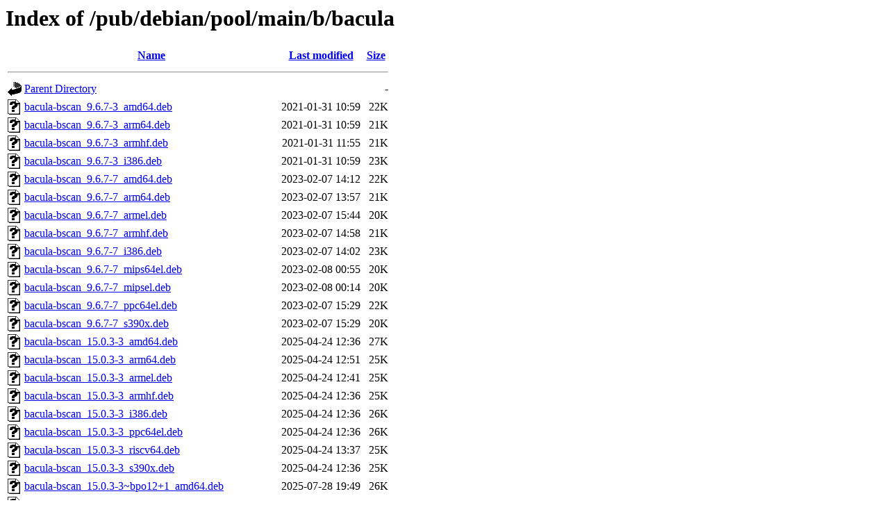

--- FILE ---
content_type: text/html;charset=ISO-8859-1
request_url: http://ftp.distributed.net/pub/debian/pool/main/b/bacula/
body_size: 110565
content:
<!DOCTYPE HTML PUBLIC "-//W3C//DTD HTML 3.2 Final//EN">
<html>
 <head>
  <title>Index of /pub/debian/pool/main/b/bacula</title>
 </head>
 <body>
<h1>Index of /pub/debian/pool/main/b/bacula</h1>
  <table>
   <tr><th valign="top"><img src="/icons/blank.gif" alt="[ICO]"></th><th><a href="?C=N;O=D">Name</a></th><th><a href="?C=M;O=A">Last modified</a></th><th><a href="?C=S;O=A">Size</a></th></tr>
   <tr><th colspan="4"><hr></th></tr>
<tr><td valign="top"><img src="/icons/back.gif" alt="[PARENTDIR]"></td><td><a href="/pub/debian/pool/main/b/">Parent Directory</a></td><td>&nbsp;</td><td align="right">  - </td></tr>
<tr><td valign="top"><img src="/icons/unknown.gif" alt="[   ]"></td><td><a href="bacula-bscan_9.6.7-3_amd64.deb">bacula-bscan_9.6.7-3_amd64.deb</a></td><td align="right">2021-01-31 10:59  </td><td align="right"> 22K</td></tr>
<tr><td valign="top"><img src="/icons/unknown.gif" alt="[   ]"></td><td><a href="bacula-bscan_9.6.7-3_arm64.deb">bacula-bscan_9.6.7-3_arm64.deb</a></td><td align="right">2021-01-31 10:59  </td><td align="right"> 21K</td></tr>
<tr><td valign="top"><img src="/icons/unknown.gif" alt="[   ]"></td><td><a href="bacula-bscan_9.6.7-3_armhf.deb">bacula-bscan_9.6.7-3_armhf.deb</a></td><td align="right">2021-01-31 11:55  </td><td align="right"> 21K</td></tr>
<tr><td valign="top"><img src="/icons/unknown.gif" alt="[   ]"></td><td><a href="bacula-bscan_9.6.7-3_i386.deb">bacula-bscan_9.6.7-3_i386.deb</a></td><td align="right">2021-01-31 10:59  </td><td align="right"> 23K</td></tr>
<tr><td valign="top"><img src="/icons/unknown.gif" alt="[   ]"></td><td><a href="bacula-bscan_9.6.7-7_amd64.deb">bacula-bscan_9.6.7-7_amd64.deb</a></td><td align="right">2023-02-07 14:12  </td><td align="right"> 22K</td></tr>
<tr><td valign="top"><img src="/icons/unknown.gif" alt="[   ]"></td><td><a href="bacula-bscan_9.6.7-7_arm64.deb">bacula-bscan_9.6.7-7_arm64.deb</a></td><td align="right">2023-02-07 13:57  </td><td align="right"> 21K</td></tr>
<tr><td valign="top"><img src="/icons/unknown.gif" alt="[   ]"></td><td><a href="bacula-bscan_9.6.7-7_armel.deb">bacula-bscan_9.6.7-7_armel.deb</a></td><td align="right">2023-02-07 15:44  </td><td align="right"> 20K</td></tr>
<tr><td valign="top"><img src="/icons/unknown.gif" alt="[   ]"></td><td><a href="bacula-bscan_9.6.7-7_armhf.deb">bacula-bscan_9.6.7-7_armhf.deb</a></td><td align="right">2023-02-07 14:58  </td><td align="right"> 21K</td></tr>
<tr><td valign="top"><img src="/icons/unknown.gif" alt="[   ]"></td><td><a href="bacula-bscan_9.6.7-7_i386.deb">bacula-bscan_9.6.7-7_i386.deb</a></td><td align="right">2023-02-07 14:02  </td><td align="right"> 23K</td></tr>
<tr><td valign="top"><img src="/icons/unknown.gif" alt="[   ]"></td><td><a href="bacula-bscan_9.6.7-7_mips64el.deb">bacula-bscan_9.6.7-7_mips64el.deb</a></td><td align="right">2023-02-08 00:55  </td><td align="right"> 20K</td></tr>
<tr><td valign="top"><img src="/icons/unknown.gif" alt="[   ]"></td><td><a href="bacula-bscan_9.6.7-7_mipsel.deb">bacula-bscan_9.6.7-7_mipsel.deb</a></td><td align="right">2023-02-08 00:14  </td><td align="right"> 20K</td></tr>
<tr><td valign="top"><img src="/icons/unknown.gif" alt="[   ]"></td><td><a href="bacula-bscan_9.6.7-7_ppc64el.deb">bacula-bscan_9.6.7-7_ppc64el.deb</a></td><td align="right">2023-02-07 15:29  </td><td align="right"> 22K</td></tr>
<tr><td valign="top"><img src="/icons/unknown.gif" alt="[   ]"></td><td><a href="bacula-bscan_9.6.7-7_s390x.deb">bacula-bscan_9.6.7-7_s390x.deb</a></td><td align="right">2023-02-07 15:29  </td><td align="right"> 20K</td></tr>
<tr><td valign="top"><img src="/icons/unknown.gif" alt="[   ]"></td><td><a href="bacula-bscan_15.0.3-3_amd64.deb">bacula-bscan_15.0.3-3_amd64.deb</a></td><td align="right">2025-04-24 12:36  </td><td align="right"> 27K</td></tr>
<tr><td valign="top"><img src="/icons/unknown.gif" alt="[   ]"></td><td><a href="bacula-bscan_15.0.3-3_arm64.deb">bacula-bscan_15.0.3-3_arm64.deb</a></td><td align="right">2025-04-24 12:51  </td><td align="right"> 25K</td></tr>
<tr><td valign="top"><img src="/icons/unknown.gif" alt="[   ]"></td><td><a href="bacula-bscan_15.0.3-3_armel.deb">bacula-bscan_15.0.3-3_armel.deb</a></td><td align="right">2025-04-24 12:41  </td><td align="right"> 25K</td></tr>
<tr><td valign="top"><img src="/icons/unknown.gif" alt="[   ]"></td><td><a href="bacula-bscan_15.0.3-3_armhf.deb">bacula-bscan_15.0.3-3_armhf.deb</a></td><td align="right">2025-04-24 12:36  </td><td align="right"> 25K</td></tr>
<tr><td valign="top"><img src="/icons/unknown.gif" alt="[   ]"></td><td><a href="bacula-bscan_15.0.3-3_i386.deb">bacula-bscan_15.0.3-3_i386.deb</a></td><td align="right">2025-04-24 12:36  </td><td align="right"> 26K</td></tr>
<tr><td valign="top"><img src="/icons/unknown.gif" alt="[   ]"></td><td><a href="bacula-bscan_15.0.3-3_ppc64el.deb">bacula-bscan_15.0.3-3_ppc64el.deb</a></td><td align="right">2025-04-24 12:36  </td><td align="right"> 26K</td></tr>
<tr><td valign="top"><img src="/icons/unknown.gif" alt="[   ]"></td><td><a href="bacula-bscan_15.0.3-3_riscv64.deb">bacula-bscan_15.0.3-3_riscv64.deb</a></td><td align="right">2025-04-24 13:37  </td><td align="right"> 25K</td></tr>
<tr><td valign="top"><img src="/icons/unknown.gif" alt="[   ]"></td><td><a href="bacula-bscan_15.0.3-3_s390x.deb">bacula-bscan_15.0.3-3_s390x.deb</a></td><td align="right">2025-04-24 12:36  </td><td align="right"> 25K</td></tr>
<tr><td valign="top"><img src="/icons/unknown.gif" alt="[   ]"></td><td><a href="bacula-bscan_15.0.3-3~bpo12+1_amd64.deb">bacula-bscan_15.0.3-3~bpo12+1_amd64.deb</a></td><td align="right">2025-07-28 19:49  </td><td align="right"> 26K</td></tr>
<tr><td valign="top"><img src="/icons/unknown.gif" alt="[   ]"></td><td><a href="bacula-bscan_15.0.3-3~bpo12+1_arm64.deb">bacula-bscan_15.0.3-3~bpo12+1_arm64.deb</a></td><td align="right">2025-07-28 19:49  </td><td align="right"> 25K</td></tr>
<tr><td valign="top"><img src="/icons/unknown.gif" alt="[   ]"></td><td><a href="bacula-bscan_15.0.3-3~bpo12+1_armel.deb">bacula-bscan_15.0.3-3~bpo12+1_armel.deb</a></td><td align="right">2025-07-28 20:04  </td><td align="right"> 24K</td></tr>
<tr><td valign="top"><img src="/icons/unknown.gif" alt="[   ]"></td><td><a href="bacula-bscan_15.0.3-3~bpo12+1_armhf.deb">bacula-bscan_15.0.3-3~bpo12+1_armhf.deb</a></td><td align="right">2025-07-28 20:04  </td><td align="right"> 24K</td></tr>
<tr><td valign="top"><img src="/icons/unknown.gif" alt="[   ]"></td><td><a href="bacula-bscan_15.0.3-3~bpo12+1_i386.deb">bacula-bscan_15.0.3-3~bpo12+1_i386.deb</a></td><td align="right">2025-07-28 19:49  </td><td align="right"> 27K</td></tr>
<tr><td valign="top"><img src="/icons/unknown.gif" alt="[   ]"></td><td><a href="bacula-bscan_15.0.3-3~bpo12+1_mips64el.deb">bacula-bscan_15.0.3-3~bpo12+1_mips64el.deb</a></td><td align="right">2025-07-28 20:04  </td><td align="right"> 23K</td></tr>
<tr><td valign="top"><img src="/icons/unknown.gif" alt="[   ]"></td><td><a href="bacula-bscan_15.0.3-3~bpo12+1_mipsel.deb">bacula-bscan_15.0.3-3~bpo12+1_mipsel.deb</a></td><td align="right">2025-07-28 20:09  </td><td align="right"> 24K</td></tr>
<tr><td valign="top"><img src="/icons/unknown.gif" alt="[   ]"></td><td><a href="bacula-bscan_15.0.3-3~bpo12+1_ppc64el.deb">bacula-bscan_15.0.3-3~bpo12+1_ppc64el.deb</a></td><td align="right">2025-07-28 19:44  </td><td align="right"> 26K</td></tr>
<tr><td valign="top"><img src="/icons/unknown.gif" alt="[   ]"></td><td><a href="bacula-bscan_15.0.3-3~bpo12+1_s390x.deb">bacula-bscan_15.0.3-3~bpo12+1_s390x.deb</a></td><td align="right">2025-07-28 19:49  </td><td align="right"> 24K</td></tr>
<tr><td valign="top"><img src="/icons/unknown.gif" alt="[   ]"></td><td><a href="bacula-bscan_15.0.3-5+b1_arm64.deb">bacula-bscan_15.0.3-5+b1_arm64.deb</a></td><td align="right">2026-01-19 16:11  </td><td align="right"> 25K</td></tr>
<tr><td valign="top"><img src="/icons/unknown.gif" alt="[   ]"></td><td><a href="bacula-bscan_15.0.3-5_amd64.deb">bacula-bscan_15.0.3-5_amd64.deb</a></td><td align="right">2025-08-25 02:38  </td><td align="right"> 27K</td></tr>
<tr><td valign="top"><img src="/icons/unknown.gif" alt="[   ]"></td><td><a href="bacula-bscan_15.0.3-5_armhf.deb">bacula-bscan_15.0.3-5_armhf.deb</a></td><td align="right">2025-08-25 02:43  </td><td align="right"> 25K</td></tr>
<tr><td valign="top"><img src="/icons/unknown.gif" alt="[   ]"></td><td><a href="bacula-bscan_15.0.3-5_i386.deb">bacula-bscan_15.0.3-5_i386.deb</a></td><td align="right">2025-08-25 02:38  </td><td align="right"> 27K</td></tr>
<tr><td valign="top"><img src="/icons/unknown.gif" alt="[   ]"></td><td><a href="bacula-bscan_15.0.3-5_loong64.deb">bacula-bscan_15.0.3-5_loong64.deb</a></td><td align="right">2025-12-31 04:38  </td><td align="right"> 25K</td></tr>
<tr><td valign="top"><img src="/icons/unknown.gif" alt="[   ]"></td><td><a href="bacula-bscan_15.0.3-5_ppc64el.deb">bacula-bscan_15.0.3-5_ppc64el.deb</a></td><td align="right">2025-08-25 02:32  </td><td align="right"> 26K</td></tr>
<tr><td valign="top"><img src="/icons/unknown.gif" alt="[   ]"></td><td><a href="bacula-bscan_15.0.3-5_riscv64.deb">bacula-bscan_15.0.3-5_riscv64.deb</a></td><td align="right">2025-08-25 03:38  </td><td align="right"> 25K</td></tr>
<tr><td valign="top"><img src="/icons/unknown.gif" alt="[   ]"></td><td><a href="bacula-bscan_15.0.3-5_s390x.deb">bacula-bscan_15.0.3-5_s390x.deb</a></td><td align="right">2025-08-25 02:38  </td><td align="right"> 25K</td></tr>
<tr><td valign="top"><img src="/icons/unknown.gif" alt="[   ]"></td><td><a href="bacula-client_9.6.7-3_all.deb">bacula-client_9.6.7-3_all.deb</a></td><td align="right">2021-01-31 10:59  </td><td align="right">132K</td></tr>
<tr><td valign="top"><img src="/icons/unknown.gif" alt="[   ]"></td><td><a href="bacula-client_9.6.7-7_all.deb">bacula-client_9.6.7-7_all.deb</a></td><td align="right">2023-02-07 13:35  </td><td align="right">103K</td></tr>
<tr><td valign="top"><img src="/icons/unknown.gif" alt="[   ]"></td><td><a href="bacula-client_15.0.3-3_all.deb">bacula-client_15.0.3-3_all.deb</a></td><td align="right">2025-04-24 12:36  </td><td align="right">143K</td></tr>
<tr><td valign="top"><img src="/icons/unknown.gif" alt="[   ]"></td><td><a href="bacula-client_15.0.3-3~bpo12+1_all.deb">bacula-client_15.0.3-3~bpo12+1_all.deb</a></td><td align="right">2025-07-28 19:44  </td><td align="right">145K</td></tr>
<tr><td valign="top"><img src="/icons/unknown.gif" alt="[   ]"></td><td><a href="bacula-client_15.0.3-5_all.deb">bacula-client_15.0.3-5_all.deb</a></td><td align="right">2025-08-25 02:32  </td><td align="right">143K</td></tr>
<tr><td valign="top"><img src="/icons/unknown.gif" alt="[   ]"></td><td><a href="bacula-common-mysql_9.6.7-3_amd64.deb">bacula-common-mysql_9.6.7-3_amd64.deb</a></td><td align="right">2021-01-31 10:59  </td><td align="right">9.8K</td></tr>
<tr><td valign="top"><img src="/icons/unknown.gif" alt="[   ]"></td><td><a href="bacula-common-mysql_9.6.7-3_arm64.deb">bacula-common-mysql_9.6.7-3_arm64.deb</a></td><td align="right">2021-01-31 10:59  </td><td align="right">9.2K</td></tr>
<tr><td valign="top"><img src="/icons/unknown.gif" alt="[   ]"></td><td><a href="bacula-common-mysql_9.6.7-3_armhf.deb">bacula-common-mysql_9.6.7-3_armhf.deb</a></td><td align="right">2021-01-31 11:55  </td><td align="right">8.7K</td></tr>
<tr><td valign="top"><img src="/icons/unknown.gif" alt="[   ]"></td><td><a href="bacula-common-mysql_9.6.7-3_i386.deb">bacula-common-mysql_9.6.7-3_i386.deb</a></td><td align="right">2021-01-31 10:59  </td><td align="right"> 10K</td></tr>
<tr><td valign="top"><img src="/icons/unknown.gif" alt="[   ]"></td><td><a href="bacula-common-mysql_9.6.7-7_amd64.deb">bacula-common-mysql_9.6.7-7_amd64.deb</a></td><td align="right">2023-02-07 14:12  </td><td align="right">9.8K</td></tr>
<tr><td valign="top"><img src="/icons/unknown.gif" alt="[   ]"></td><td><a href="bacula-common-mysql_9.6.7-7_arm64.deb">bacula-common-mysql_9.6.7-7_arm64.deb</a></td><td align="right">2023-02-07 13:57  </td><td align="right">9.2K</td></tr>
<tr><td valign="top"><img src="/icons/unknown.gif" alt="[   ]"></td><td><a href="bacula-common-mysql_9.6.7-7_armel.deb">bacula-common-mysql_9.6.7-7_armel.deb</a></td><td align="right">2023-02-07 15:44  </td><td align="right">8.8K</td></tr>
<tr><td valign="top"><img src="/icons/unknown.gif" alt="[   ]"></td><td><a href="bacula-common-mysql_9.6.7-7_armhf.deb">bacula-common-mysql_9.6.7-7_armhf.deb</a></td><td align="right">2023-02-07 14:58  </td><td align="right">8.7K</td></tr>
<tr><td valign="top"><img src="/icons/unknown.gif" alt="[   ]"></td><td><a href="bacula-common-mysql_9.6.7-7_i386.deb">bacula-common-mysql_9.6.7-7_i386.deb</a></td><td align="right">2023-02-07 14:02  </td><td align="right"> 10K</td></tr>
<tr><td valign="top"><img src="/icons/unknown.gif" alt="[   ]"></td><td><a href="bacula-common-mysql_9.6.7-7_mips64el.deb">bacula-common-mysql_9.6.7-7_mips64el.deb</a></td><td align="right">2023-02-08 00:55  </td><td align="right">8.9K</td></tr>
<tr><td valign="top"><img src="/icons/unknown.gif" alt="[   ]"></td><td><a href="bacula-common-mysql_9.6.7-7_mipsel.deb">bacula-common-mysql_9.6.7-7_mipsel.deb</a></td><td align="right">2023-02-08 00:14  </td><td align="right">9.1K</td></tr>
<tr><td valign="top"><img src="/icons/unknown.gif" alt="[   ]"></td><td><a href="bacula-common-mysql_9.6.7-7_ppc64el.deb">bacula-common-mysql_9.6.7-7_ppc64el.deb</a></td><td align="right">2023-02-07 15:29  </td><td align="right"> 10K</td></tr>
<tr><td valign="top"><img src="/icons/unknown.gif" alt="[   ]"></td><td><a href="bacula-common-mysql_9.6.7-7_s390x.deb">bacula-common-mysql_9.6.7-7_s390x.deb</a></td><td align="right">2023-02-07 15:29  </td><td align="right">9.0K</td></tr>
<tr><td valign="top"><img src="/icons/unknown.gif" alt="[   ]"></td><td><a href="bacula-common-mysql_15.0.3-3_amd64.deb">bacula-common-mysql_15.0.3-3_amd64.deb</a></td><td align="right">2025-04-24 12:36  </td><td align="right"> 10K</td></tr>
<tr><td valign="top"><img src="/icons/unknown.gif" alt="[   ]"></td><td><a href="bacula-common-mysql_15.0.3-3_arm64.deb">bacula-common-mysql_15.0.3-3_arm64.deb</a></td><td align="right">2025-04-24 12:51  </td><td align="right">9.9K</td></tr>
<tr><td valign="top"><img src="/icons/unknown.gif" alt="[   ]"></td><td><a href="bacula-common-mysql_15.0.3-3_armel.deb">bacula-common-mysql_15.0.3-3_armel.deb</a></td><td align="right">2025-04-24 12:41  </td><td align="right">9.5K</td></tr>
<tr><td valign="top"><img src="/icons/unknown.gif" alt="[   ]"></td><td><a href="bacula-common-mysql_15.0.3-3_armhf.deb">bacula-common-mysql_15.0.3-3_armhf.deb</a></td><td align="right">2025-04-24 12:36  </td><td align="right">9.3K</td></tr>
<tr><td valign="top"><img src="/icons/unknown.gif" alt="[   ]"></td><td><a href="bacula-common-mysql_15.0.3-3_i386.deb">bacula-common-mysql_15.0.3-3_i386.deb</a></td><td align="right">2025-04-24 12:36  </td><td align="right"> 11K</td></tr>
<tr><td valign="top"><img src="/icons/unknown.gif" alt="[   ]"></td><td><a href="bacula-common-mysql_15.0.3-3_ppc64el.deb">bacula-common-mysql_15.0.3-3_ppc64el.deb</a></td><td align="right">2025-04-24 12:36  </td><td align="right"> 11K</td></tr>
<tr><td valign="top"><img src="/icons/unknown.gif" alt="[   ]"></td><td><a href="bacula-common-mysql_15.0.3-3_riscv64.deb">bacula-common-mysql_15.0.3-3_riscv64.deb</a></td><td align="right">2025-04-24 13:37  </td><td align="right"> 10K</td></tr>
<tr><td valign="top"><img src="/icons/unknown.gif" alt="[   ]"></td><td><a href="bacula-common-mysql_15.0.3-3_s390x.deb">bacula-common-mysql_15.0.3-3_s390x.deb</a></td><td align="right">2025-04-24 12:36  </td><td align="right">9.8K</td></tr>
<tr><td valign="top"><img src="/icons/unknown.gif" alt="[   ]"></td><td><a href="bacula-common-mysql_15.0.3-3~bpo12+1_amd64.deb">bacula-common-mysql_15.0.3-3~bpo12+1_amd64.deb</a></td><td align="right">2025-07-28 19:49  </td><td align="right"> 10K</td></tr>
<tr><td valign="top"><img src="/icons/unknown.gif" alt="[   ]"></td><td><a href="bacula-common-mysql_15.0.3-3~bpo12+1_arm64.deb">bacula-common-mysql_15.0.3-3~bpo12+1_arm64.deb</a></td><td align="right">2025-07-28 19:49  </td><td align="right">9.9K</td></tr>
<tr><td valign="top"><img src="/icons/unknown.gif" alt="[   ]"></td><td><a href="bacula-common-mysql_15.0.3-3~bpo12+1_armel.deb">bacula-common-mysql_15.0.3-3~bpo12+1_armel.deb</a></td><td align="right">2025-07-28 20:04  </td><td align="right">9.3K</td></tr>
<tr><td valign="top"><img src="/icons/unknown.gif" alt="[   ]"></td><td><a href="bacula-common-mysql_15.0.3-3~bpo12+1_armhf.deb">bacula-common-mysql_15.0.3-3~bpo12+1_armhf.deb</a></td><td align="right">2025-07-28 20:04  </td><td align="right">9.2K</td></tr>
<tr><td valign="top"><img src="/icons/unknown.gif" alt="[   ]"></td><td><a href="bacula-common-mysql_15.0.3-3~bpo12+1_i386.deb">bacula-common-mysql_15.0.3-3~bpo12+1_i386.deb</a></td><td align="right">2025-07-28 19:49  </td><td align="right"> 11K</td></tr>
<tr><td valign="top"><img src="/icons/unknown.gif" alt="[   ]"></td><td><a href="bacula-common-mysql_15.0.3-3~bpo12+1_mips64el.deb">bacula-common-mysql_15.0.3-3~bpo12+1_mips64el.deb</a></td><td align="right">2025-07-28 20:04  </td><td align="right">9.4K</td></tr>
<tr><td valign="top"><img src="/icons/unknown.gif" alt="[   ]"></td><td><a href="bacula-common-mysql_15.0.3-3~bpo12+1_mipsel.deb">bacula-common-mysql_15.0.3-3~bpo12+1_mipsel.deb</a></td><td align="right">2025-07-28 20:09  </td><td align="right">9.7K</td></tr>
<tr><td valign="top"><img src="/icons/unknown.gif" alt="[   ]"></td><td><a href="bacula-common-mysql_15.0.3-3~bpo12+1_ppc64el.deb">bacula-common-mysql_15.0.3-3~bpo12+1_ppc64el.deb</a></td><td align="right">2025-07-28 19:44  </td><td align="right"> 11K</td></tr>
<tr><td valign="top"><img src="/icons/unknown.gif" alt="[   ]"></td><td><a href="bacula-common-mysql_15.0.3-3~bpo12+1_s390x.deb">bacula-common-mysql_15.0.3-3~bpo12+1_s390x.deb</a></td><td align="right">2025-07-28 19:49  </td><td align="right">9.6K</td></tr>
<tr><td valign="top"><img src="/icons/unknown.gif" alt="[   ]"></td><td><a href="bacula-common-mysql_15.0.3-5+b1_arm64.deb">bacula-common-mysql_15.0.3-5+b1_arm64.deb</a></td><td align="right">2026-01-19 16:11  </td><td align="right">9.9K</td></tr>
<tr><td valign="top"><img src="/icons/unknown.gif" alt="[   ]"></td><td><a href="bacula-common-mysql_15.0.3-5_amd64.deb">bacula-common-mysql_15.0.3-5_amd64.deb</a></td><td align="right">2025-08-25 02:38  </td><td align="right"> 10K</td></tr>
<tr><td valign="top"><img src="/icons/unknown.gif" alt="[   ]"></td><td><a href="bacula-common-mysql_15.0.3-5_armhf.deb">bacula-common-mysql_15.0.3-5_armhf.deb</a></td><td align="right">2025-08-25 02:43  </td><td align="right">9.3K</td></tr>
<tr><td valign="top"><img src="/icons/unknown.gif" alt="[   ]"></td><td><a href="bacula-common-mysql_15.0.3-5_i386.deb">bacula-common-mysql_15.0.3-5_i386.deb</a></td><td align="right">2025-08-25 02:38  </td><td align="right"> 11K</td></tr>
<tr><td valign="top"><img src="/icons/unknown.gif" alt="[   ]"></td><td><a href="bacula-common-mysql_15.0.3-5_loong64.deb">bacula-common-mysql_15.0.3-5_loong64.deb</a></td><td align="right">2025-12-31 04:38  </td><td align="right"> 10K</td></tr>
<tr><td valign="top"><img src="/icons/unknown.gif" alt="[   ]"></td><td><a href="bacula-common-mysql_15.0.3-5_ppc64el.deb">bacula-common-mysql_15.0.3-5_ppc64el.deb</a></td><td align="right">2025-08-25 02:32  </td><td align="right"> 11K</td></tr>
<tr><td valign="top"><img src="/icons/unknown.gif" alt="[   ]"></td><td><a href="bacula-common-mysql_15.0.3-5_riscv64.deb">bacula-common-mysql_15.0.3-5_riscv64.deb</a></td><td align="right">2025-08-25 03:38  </td><td align="right"> 10K</td></tr>
<tr><td valign="top"><img src="/icons/unknown.gif" alt="[   ]"></td><td><a href="bacula-common-mysql_15.0.3-5_s390x.deb">bacula-common-mysql_15.0.3-5_s390x.deb</a></td><td align="right">2025-08-25 02:38  </td><td align="right">9.8K</td></tr>
<tr><td valign="top"><img src="/icons/unknown.gif" alt="[   ]"></td><td><a href="bacula-common-pgsql_9.6.7-3_amd64.deb">bacula-common-pgsql_9.6.7-3_amd64.deb</a></td><td align="right">2021-01-31 10:59  </td><td align="right"> 13K</td></tr>
<tr><td valign="top"><img src="/icons/unknown.gif" alt="[   ]"></td><td><a href="bacula-common-pgsql_9.6.7-3_arm64.deb">bacula-common-pgsql_9.6.7-3_arm64.deb</a></td><td align="right">2021-01-31 10:59  </td><td align="right"> 13K</td></tr>
<tr><td valign="top"><img src="/icons/unknown.gif" alt="[   ]"></td><td><a href="bacula-common-pgsql_9.6.7-3_armhf.deb">bacula-common-pgsql_9.6.7-3_armhf.deb</a></td><td align="right">2021-01-31 11:55  </td><td align="right"> 13K</td></tr>
<tr><td valign="top"><img src="/icons/unknown.gif" alt="[   ]"></td><td><a href="bacula-common-pgsql_9.6.7-3_i386.deb">bacula-common-pgsql_9.6.7-3_i386.deb</a></td><td align="right">2021-01-31 10:59  </td><td align="right"> 15K</td></tr>
<tr><td valign="top"><img src="/icons/unknown.gif" alt="[   ]"></td><td><a href="bacula-common-pgsql_9.6.7-7_amd64.deb">bacula-common-pgsql_9.6.7-7_amd64.deb</a></td><td align="right">2023-02-07 14:12  </td><td align="right"> 13K</td></tr>
<tr><td valign="top"><img src="/icons/unknown.gif" alt="[   ]"></td><td><a href="bacula-common-pgsql_9.6.7-7_arm64.deb">bacula-common-pgsql_9.6.7-7_arm64.deb</a></td><td align="right">2023-02-07 13:57  </td><td align="right"> 13K</td></tr>
<tr><td valign="top"><img src="/icons/unknown.gif" alt="[   ]"></td><td><a href="bacula-common-pgsql_9.6.7-7_armel.deb">bacula-common-pgsql_9.6.7-7_armel.deb</a></td><td align="right">2023-02-07 15:44  </td><td align="right"> 13K</td></tr>
<tr><td valign="top"><img src="/icons/unknown.gif" alt="[   ]"></td><td><a href="bacula-common-pgsql_9.6.7-7_armhf.deb">bacula-common-pgsql_9.6.7-7_armhf.deb</a></td><td align="right">2023-02-07 14:58  </td><td align="right"> 13K</td></tr>
<tr><td valign="top"><img src="/icons/unknown.gif" alt="[   ]"></td><td><a href="bacula-common-pgsql_9.6.7-7_i386.deb">bacula-common-pgsql_9.6.7-7_i386.deb</a></td><td align="right">2023-02-07 14:02  </td><td align="right"> 15K</td></tr>
<tr><td valign="top"><img src="/icons/unknown.gif" alt="[   ]"></td><td><a href="bacula-common-pgsql_9.6.7-7_mips64el.deb">bacula-common-pgsql_9.6.7-7_mips64el.deb</a></td><td align="right">2023-02-08 00:55  </td><td align="right"> 12K</td></tr>
<tr><td valign="top"><img src="/icons/unknown.gif" alt="[   ]"></td><td><a href="bacula-common-pgsql_9.6.7-7_mipsel.deb">bacula-common-pgsql_9.6.7-7_mipsel.deb</a></td><td align="right">2023-02-08 00:14  </td><td align="right"> 13K</td></tr>
<tr><td valign="top"><img src="/icons/unknown.gif" alt="[   ]"></td><td><a href="bacula-common-pgsql_9.6.7-7_ppc64el.deb">bacula-common-pgsql_9.6.7-7_ppc64el.deb</a></td><td align="right">2023-02-07 15:29  </td><td align="right"> 14K</td></tr>
<tr><td valign="top"><img src="/icons/unknown.gif" alt="[   ]"></td><td><a href="bacula-common-pgsql_9.6.7-7_s390x.deb">bacula-common-pgsql_9.6.7-7_s390x.deb</a></td><td align="right">2023-02-07 15:29  </td><td align="right"> 12K</td></tr>
<tr><td valign="top"><img src="/icons/unknown.gif" alt="[   ]"></td><td><a href="bacula-common-pgsql_15.0.3-3_amd64.deb">bacula-common-pgsql_15.0.3-3_amd64.deb</a></td><td align="right">2025-04-24 12:36  </td><td align="right"> 14K</td></tr>
<tr><td valign="top"><img src="/icons/unknown.gif" alt="[   ]"></td><td><a href="bacula-common-pgsql_15.0.3-3_arm64.deb">bacula-common-pgsql_15.0.3-3_arm64.deb</a></td><td align="right">2025-04-24 12:51  </td><td align="right"> 14K</td></tr>
<tr><td valign="top"><img src="/icons/unknown.gif" alt="[   ]"></td><td><a href="bacula-common-pgsql_15.0.3-3_armel.deb">bacula-common-pgsql_15.0.3-3_armel.deb</a></td><td align="right">2025-04-24 12:41  </td><td align="right"> 14K</td></tr>
<tr><td valign="top"><img src="/icons/unknown.gif" alt="[   ]"></td><td><a href="bacula-common-pgsql_15.0.3-3_armhf.deb">bacula-common-pgsql_15.0.3-3_armhf.deb</a></td><td align="right">2025-04-24 12:36  </td><td align="right"> 14K</td></tr>
<tr><td valign="top"><img src="/icons/unknown.gif" alt="[   ]"></td><td><a href="bacula-common-pgsql_15.0.3-3_i386.deb">bacula-common-pgsql_15.0.3-3_i386.deb</a></td><td align="right">2025-04-24 12:36  </td><td align="right"> 16K</td></tr>
<tr><td valign="top"><img src="/icons/unknown.gif" alt="[   ]"></td><td><a href="bacula-common-pgsql_15.0.3-3_ppc64el.deb">bacula-common-pgsql_15.0.3-3_ppc64el.deb</a></td><td align="right">2025-04-24 12:36  </td><td align="right"> 15K</td></tr>
<tr><td valign="top"><img src="/icons/unknown.gif" alt="[   ]"></td><td><a href="bacula-common-pgsql_15.0.3-3_riscv64.deb">bacula-common-pgsql_15.0.3-3_riscv64.deb</a></td><td align="right">2025-04-24 13:37  </td><td align="right"> 14K</td></tr>
<tr><td valign="top"><img src="/icons/unknown.gif" alt="[   ]"></td><td><a href="bacula-common-pgsql_15.0.3-3_s390x.deb">bacula-common-pgsql_15.0.3-3_s390x.deb</a></td><td align="right">2025-04-24 12:36  </td><td align="right"> 14K</td></tr>
<tr><td valign="top"><img src="/icons/unknown.gif" alt="[   ]"></td><td><a href="bacula-common-pgsql_15.0.3-3~bpo12+1_amd64.deb">bacula-common-pgsql_15.0.3-3~bpo12+1_amd64.deb</a></td><td align="right">2025-07-28 19:49  </td><td align="right"> 14K</td></tr>
<tr><td valign="top"><img src="/icons/unknown.gif" alt="[   ]"></td><td><a href="bacula-common-pgsql_15.0.3-3~bpo12+1_arm64.deb">bacula-common-pgsql_15.0.3-3~bpo12+1_arm64.deb</a></td><td align="right">2025-07-28 19:49  </td><td align="right"> 14K</td></tr>
<tr><td valign="top"><img src="/icons/unknown.gif" alt="[   ]"></td><td><a href="bacula-common-pgsql_15.0.3-3~bpo12+1_armel.deb">bacula-common-pgsql_15.0.3-3~bpo12+1_armel.deb</a></td><td align="right">2025-07-28 20:04  </td><td align="right"> 14K</td></tr>
<tr><td valign="top"><img src="/icons/unknown.gif" alt="[   ]"></td><td><a href="bacula-common-pgsql_15.0.3-3~bpo12+1_armhf.deb">bacula-common-pgsql_15.0.3-3~bpo12+1_armhf.deb</a></td><td align="right">2025-07-28 20:04  </td><td align="right"> 14K</td></tr>
<tr><td valign="top"><img src="/icons/unknown.gif" alt="[   ]"></td><td><a href="bacula-common-pgsql_15.0.3-3~bpo12+1_i386.deb">bacula-common-pgsql_15.0.3-3~bpo12+1_i386.deb</a></td><td align="right">2025-07-28 19:49  </td><td align="right"> 16K</td></tr>
<tr><td valign="top"><img src="/icons/unknown.gif" alt="[   ]"></td><td><a href="bacula-common-pgsql_15.0.3-3~bpo12+1_mips64el.deb">bacula-common-pgsql_15.0.3-3~bpo12+1_mips64el.deb</a></td><td align="right">2025-07-28 20:04  </td><td align="right"> 13K</td></tr>
<tr><td valign="top"><img src="/icons/unknown.gif" alt="[   ]"></td><td><a href="bacula-common-pgsql_15.0.3-3~bpo12+1_mipsel.deb">bacula-common-pgsql_15.0.3-3~bpo12+1_mipsel.deb</a></td><td align="right">2025-07-28 20:09  </td><td align="right"> 14K</td></tr>
<tr><td valign="top"><img src="/icons/unknown.gif" alt="[   ]"></td><td><a href="bacula-common-pgsql_15.0.3-3~bpo12+1_ppc64el.deb">bacula-common-pgsql_15.0.3-3~bpo12+1_ppc64el.deb</a></td><td align="right">2025-07-28 19:44  </td><td align="right"> 15K</td></tr>
<tr><td valign="top"><img src="/icons/unknown.gif" alt="[   ]"></td><td><a href="bacula-common-pgsql_15.0.3-3~bpo12+1_s390x.deb">bacula-common-pgsql_15.0.3-3~bpo12+1_s390x.deb</a></td><td align="right">2025-07-28 19:49  </td><td align="right"> 13K</td></tr>
<tr><td valign="top"><img src="/icons/unknown.gif" alt="[   ]"></td><td><a href="bacula-common-pgsql_15.0.3-5+b1_arm64.deb">bacula-common-pgsql_15.0.3-5+b1_arm64.deb</a></td><td align="right">2026-01-19 16:11  </td><td align="right"> 14K</td></tr>
<tr><td valign="top"><img src="/icons/unknown.gif" alt="[   ]"></td><td><a href="bacula-common-pgsql_15.0.3-5_amd64.deb">bacula-common-pgsql_15.0.3-5_amd64.deb</a></td><td align="right">2025-08-25 02:38  </td><td align="right"> 14K</td></tr>
<tr><td valign="top"><img src="/icons/unknown.gif" alt="[   ]"></td><td><a href="bacula-common-pgsql_15.0.3-5_armhf.deb">bacula-common-pgsql_15.0.3-5_armhf.deb</a></td><td align="right">2025-08-25 02:43  </td><td align="right"> 14K</td></tr>
<tr><td valign="top"><img src="/icons/unknown.gif" alt="[   ]"></td><td><a href="bacula-common-pgsql_15.0.3-5_i386.deb">bacula-common-pgsql_15.0.3-5_i386.deb</a></td><td align="right">2025-08-25 02:38  </td><td align="right"> 16K</td></tr>
<tr><td valign="top"><img src="/icons/unknown.gif" alt="[   ]"></td><td><a href="bacula-common-pgsql_15.0.3-5_loong64.deb">bacula-common-pgsql_15.0.3-5_loong64.deb</a></td><td align="right">2025-12-31 04:38  </td><td align="right"> 14K</td></tr>
<tr><td valign="top"><img src="/icons/unknown.gif" alt="[   ]"></td><td><a href="bacula-common-pgsql_15.0.3-5_ppc64el.deb">bacula-common-pgsql_15.0.3-5_ppc64el.deb</a></td><td align="right">2025-08-25 02:32  </td><td align="right"> 15K</td></tr>
<tr><td valign="top"><img src="/icons/unknown.gif" alt="[   ]"></td><td><a href="bacula-common-pgsql_15.0.3-5_riscv64.deb">bacula-common-pgsql_15.0.3-5_riscv64.deb</a></td><td align="right">2025-08-25 03:38  </td><td align="right"> 14K</td></tr>
<tr><td valign="top"><img src="/icons/unknown.gif" alt="[   ]"></td><td><a href="bacula-common-pgsql_15.0.3-5_s390x.deb">bacula-common-pgsql_15.0.3-5_s390x.deb</a></td><td align="right">2025-08-25 02:38  </td><td align="right"> 14K</td></tr>
<tr><td valign="top"><img src="/icons/unknown.gif" alt="[   ]"></td><td><a href="bacula-common-sqlite3_9.6.7-3_amd64.deb">bacula-common-sqlite3_9.6.7-3_amd64.deb</a></td><td align="right">2021-01-31 10:59  </td><td align="right">9.2K</td></tr>
<tr><td valign="top"><img src="/icons/unknown.gif" alt="[   ]"></td><td><a href="bacula-common-sqlite3_9.6.7-3_arm64.deb">bacula-common-sqlite3_9.6.7-3_arm64.deb</a></td><td align="right">2021-01-31 10:59  </td><td align="right">9.0K</td></tr>
<tr><td valign="top"><img src="/icons/unknown.gif" alt="[   ]"></td><td><a href="bacula-common-sqlite3_9.6.7-3_armhf.deb">bacula-common-sqlite3_9.6.7-3_armhf.deb</a></td><td align="right">2021-01-31 11:55  </td><td align="right">8.4K</td></tr>
<tr><td valign="top"><img src="/icons/unknown.gif" alt="[   ]"></td><td><a href="bacula-common-sqlite3_9.6.7-3_i386.deb">bacula-common-sqlite3_9.6.7-3_i386.deb</a></td><td align="right">2021-01-31 10:59  </td><td align="right"> 10K</td></tr>
<tr><td valign="top"><img src="/icons/unknown.gif" alt="[   ]"></td><td><a href="bacula-common-sqlite3_9.6.7-7_amd64.deb">bacula-common-sqlite3_9.6.7-7_amd64.deb</a></td><td align="right">2023-02-07 14:12  </td><td align="right">9.2K</td></tr>
<tr><td valign="top"><img src="/icons/unknown.gif" alt="[   ]"></td><td><a href="bacula-common-sqlite3_9.6.7-7_arm64.deb">bacula-common-sqlite3_9.6.7-7_arm64.deb</a></td><td align="right">2023-02-07 13:57  </td><td align="right">9.0K</td></tr>
<tr><td valign="top"><img src="/icons/unknown.gif" alt="[   ]"></td><td><a href="bacula-common-sqlite3_9.6.7-7_armel.deb">bacula-common-sqlite3_9.6.7-7_armel.deb</a></td><td align="right">2023-02-07 15:44  </td><td align="right">8.4K</td></tr>
<tr><td valign="top"><img src="/icons/unknown.gif" alt="[   ]"></td><td><a href="bacula-common-sqlite3_9.6.7-7_armhf.deb">bacula-common-sqlite3_9.6.7-7_armhf.deb</a></td><td align="right">2023-02-07 14:58  </td><td align="right">8.3K</td></tr>
<tr><td valign="top"><img src="/icons/unknown.gif" alt="[   ]"></td><td><a href="bacula-common-sqlite3_9.6.7-7_i386.deb">bacula-common-sqlite3_9.6.7-7_i386.deb</a></td><td align="right">2023-02-07 14:02  </td><td align="right">9.9K</td></tr>
<tr><td valign="top"><img src="/icons/unknown.gif" alt="[   ]"></td><td><a href="bacula-common-sqlite3_9.6.7-7_mips64el.deb">bacula-common-sqlite3_9.6.7-7_mips64el.deb</a></td><td align="right">2023-02-08 00:55  </td><td align="right">8.6K</td></tr>
<tr><td valign="top"><img src="/icons/unknown.gif" alt="[   ]"></td><td><a href="bacula-common-sqlite3_9.6.7-7_mipsel.deb">bacula-common-sqlite3_9.6.7-7_mipsel.deb</a></td><td align="right">2023-02-08 00:14  </td><td align="right">8.7K</td></tr>
<tr><td valign="top"><img src="/icons/unknown.gif" alt="[   ]"></td><td><a href="bacula-common-sqlite3_9.6.7-7_ppc64el.deb">bacula-common-sqlite3_9.6.7-7_ppc64el.deb</a></td><td align="right">2023-02-07 15:29  </td><td align="right">9.7K</td></tr>
<tr><td valign="top"><img src="/icons/unknown.gif" alt="[   ]"></td><td><a href="bacula-common-sqlite3_9.6.7-7_s390x.deb">bacula-common-sqlite3_9.6.7-7_s390x.deb</a></td><td align="right">2023-02-07 15:29  </td><td align="right">8.6K</td></tr>
<tr><td valign="top"><img src="/icons/unknown.gif" alt="[   ]"></td><td><a href="bacula-common-sqlite3_15.0.3-3_amd64.deb">bacula-common-sqlite3_15.0.3-3_amd64.deb</a></td><td align="right">2025-04-24 12:36  </td><td align="right">9.6K</td></tr>
<tr><td valign="top"><img src="/icons/unknown.gif" alt="[   ]"></td><td><a href="bacula-common-sqlite3_15.0.3-3_arm64.deb">bacula-common-sqlite3_15.0.3-3_arm64.deb</a></td><td align="right">2025-04-24 12:51  </td><td align="right">9.5K</td></tr>
<tr><td valign="top"><img src="/icons/unknown.gif" alt="[   ]"></td><td><a href="bacula-common-sqlite3_15.0.3-3_armel.deb">bacula-common-sqlite3_15.0.3-3_armel.deb</a></td><td align="right">2025-04-24 12:41  </td><td align="right">9.0K</td></tr>
<tr><td valign="top"><img src="/icons/unknown.gif" alt="[   ]"></td><td><a href="bacula-common-sqlite3_15.0.3-3_armhf.deb">bacula-common-sqlite3_15.0.3-3_armhf.deb</a></td><td align="right">2025-04-24 12:36  </td><td align="right">8.8K</td></tr>
<tr><td valign="top"><img src="/icons/unknown.gif" alt="[   ]"></td><td><a href="bacula-common-sqlite3_15.0.3-3_i386.deb">bacula-common-sqlite3_15.0.3-3_i386.deb</a></td><td align="right">2025-04-24 12:36  </td><td align="right"> 10K</td></tr>
<tr><td valign="top"><img src="/icons/unknown.gif" alt="[   ]"></td><td><a href="bacula-common-sqlite3_15.0.3-3_ppc64el.deb">bacula-common-sqlite3_15.0.3-3_ppc64el.deb</a></td><td align="right">2025-04-24 12:36  </td><td align="right"> 10K</td></tr>
<tr><td valign="top"><img src="/icons/unknown.gif" alt="[   ]"></td><td><a href="bacula-common-sqlite3_15.0.3-3_riscv64.deb">bacula-common-sqlite3_15.0.3-3_riscv64.deb</a></td><td align="right">2025-04-24 13:37  </td><td align="right">9.4K</td></tr>
<tr><td valign="top"><img src="/icons/unknown.gif" alt="[   ]"></td><td><a href="bacula-common-sqlite3_15.0.3-3_s390x.deb">bacula-common-sqlite3_15.0.3-3_s390x.deb</a></td><td align="right">2025-04-24 12:36  </td><td align="right">9.2K</td></tr>
<tr><td valign="top"><img src="/icons/unknown.gif" alt="[   ]"></td><td><a href="bacula-common-sqlite3_15.0.3-3~bpo12+1_amd64.deb">bacula-common-sqlite3_15.0.3-3~bpo12+1_amd64.deb</a></td><td align="right">2025-07-28 19:49  </td><td align="right">9.7K</td></tr>
<tr><td valign="top"><img src="/icons/unknown.gif" alt="[   ]"></td><td><a href="bacula-common-sqlite3_15.0.3-3~bpo12+1_arm64.deb">bacula-common-sqlite3_15.0.3-3~bpo12+1_arm64.deb</a></td><td align="right">2025-07-28 19:49  </td><td align="right">9.4K</td></tr>
<tr><td valign="top"><img src="/icons/unknown.gif" alt="[   ]"></td><td><a href="bacula-common-sqlite3_15.0.3-3~bpo12+1_armel.deb">bacula-common-sqlite3_15.0.3-3~bpo12+1_armel.deb</a></td><td align="right">2025-07-28 20:04  </td><td align="right">8.8K</td></tr>
<tr><td valign="top"><img src="/icons/unknown.gif" alt="[   ]"></td><td><a href="bacula-common-sqlite3_15.0.3-3~bpo12+1_armhf.deb">bacula-common-sqlite3_15.0.3-3~bpo12+1_armhf.deb</a></td><td align="right">2025-07-28 20:04  </td><td align="right">8.7K</td></tr>
<tr><td valign="top"><img src="/icons/unknown.gif" alt="[   ]"></td><td><a href="bacula-common-sqlite3_15.0.3-3~bpo12+1_i386.deb">bacula-common-sqlite3_15.0.3-3~bpo12+1_i386.deb</a></td><td align="right">2025-07-28 19:49  </td><td align="right"> 10K</td></tr>
<tr><td valign="top"><img src="/icons/unknown.gif" alt="[   ]"></td><td><a href="bacula-common-sqlite3_15.0.3-3~bpo12+1_mips64el.deb">bacula-common-sqlite3_15.0.3-3~bpo12+1_mips64el.deb</a></td><td align="right">2025-07-28 20:04  </td><td align="right">9.0K</td></tr>
<tr><td valign="top"><img src="/icons/unknown.gif" alt="[   ]"></td><td><a href="bacula-common-sqlite3_15.0.3-3~bpo12+1_mipsel.deb">bacula-common-sqlite3_15.0.3-3~bpo12+1_mipsel.deb</a></td><td align="right">2025-07-28 20:09  </td><td align="right">9.2K</td></tr>
<tr><td valign="top"><img src="/icons/unknown.gif" alt="[   ]"></td><td><a href="bacula-common-sqlite3_15.0.3-3~bpo12+1_ppc64el.deb">bacula-common-sqlite3_15.0.3-3~bpo12+1_ppc64el.deb</a></td><td align="right">2025-07-28 19:44  </td><td align="right"> 10K</td></tr>
<tr><td valign="top"><img src="/icons/unknown.gif" alt="[   ]"></td><td><a href="bacula-common-sqlite3_15.0.3-3~bpo12+1_s390x.deb">bacula-common-sqlite3_15.0.3-3~bpo12+1_s390x.deb</a></td><td align="right">2025-07-28 19:49  </td><td align="right">9.1K</td></tr>
<tr><td valign="top"><img src="/icons/unknown.gif" alt="[   ]"></td><td><a href="bacula-common-sqlite3_15.0.3-5+b1_arm64.deb">bacula-common-sqlite3_15.0.3-5+b1_arm64.deb</a></td><td align="right">2026-01-19 16:11  </td><td align="right">9.4K</td></tr>
<tr><td valign="top"><img src="/icons/unknown.gif" alt="[   ]"></td><td><a href="bacula-common-sqlite3_15.0.3-5_amd64.deb">bacula-common-sqlite3_15.0.3-5_amd64.deb</a></td><td align="right">2025-08-25 02:38  </td><td align="right">9.6K</td></tr>
<tr><td valign="top"><img src="/icons/unknown.gif" alt="[   ]"></td><td><a href="bacula-common-sqlite3_15.0.3-5_armhf.deb">bacula-common-sqlite3_15.0.3-5_armhf.deb</a></td><td align="right">2025-08-25 02:43  </td><td align="right">8.8K</td></tr>
<tr><td valign="top"><img src="/icons/unknown.gif" alt="[   ]"></td><td><a href="bacula-common-sqlite3_15.0.3-5_i386.deb">bacula-common-sqlite3_15.0.3-5_i386.deb</a></td><td align="right">2025-08-25 02:38  </td><td align="right"> 10K</td></tr>
<tr><td valign="top"><img src="/icons/unknown.gif" alt="[   ]"></td><td><a href="bacula-common-sqlite3_15.0.3-5_loong64.deb">bacula-common-sqlite3_15.0.3-5_loong64.deb</a></td><td align="right">2025-12-31 04:38  </td><td align="right">9.6K</td></tr>
<tr><td valign="top"><img src="/icons/unknown.gif" alt="[   ]"></td><td><a href="bacula-common-sqlite3_15.0.3-5_ppc64el.deb">bacula-common-sqlite3_15.0.3-5_ppc64el.deb</a></td><td align="right">2025-08-25 02:32  </td><td align="right"> 10K</td></tr>
<tr><td valign="top"><img src="/icons/unknown.gif" alt="[   ]"></td><td><a href="bacula-common-sqlite3_15.0.3-5_riscv64.deb">bacula-common-sqlite3_15.0.3-5_riscv64.deb</a></td><td align="right">2025-08-25 03:38  </td><td align="right">9.5K</td></tr>
<tr><td valign="top"><img src="/icons/unknown.gif" alt="[   ]"></td><td><a href="bacula-common-sqlite3_15.0.3-5_s390x.deb">bacula-common-sqlite3_15.0.3-5_s390x.deb</a></td><td align="right">2025-08-25 02:38  </td><td align="right">9.2K</td></tr>
<tr><td valign="top"><img src="/icons/unknown.gif" alt="[   ]"></td><td><a href="bacula-common_9.6.7-3_amd64.deb">bacula-common_9.6.7-3_amd64.deb</a></td><td align="right">2021-01-31 10:59  </td><td align="right">826K</td></tr>
<tr><td valign="top"><img src="/icons/unknown.gif" alt="[   ]"></td><td><a href="bacula-common_9.6.7-3_arm64.deb">bacula-common_9.6.7-3_arm64.deb</a></td><td align="right">2021-01-31 10:59  </td><td align="right">785K</td></tr>
<tr><td valign="top"><img src="/icons/unknown.gif" alt="[   ]"></td><td><a href="bacula-common_9.6.7-3_armhf.deb">bacula-common_9.6.7-3_armhf.deb</a></td><td align="right">2021-01-31 11:55  </td><td align="right">784K</td></tr>
<tr><td valign="top"><img src="/icons/unknown.gif" alt="[   ]"></td><td><a href="bacula-common_9.6.7-3_i386.deb">bacula-common_9.6.7-3_i386.deb</a></td><td align="right">2021-01-31 10:59  </td><td align="right">870K</td></tr>
<tr><td valign="top"><img src="/icons/unknown.gif" alt="[   ]"></td><td><a href="bacula-common_9.6.7-7_amd64.deb">bacula-common_9.6.7-7_amd64.deb</a></td><td align="right">2023-02-07 14:12  </td><td align="right">797K</td></tr>
<tr><td valign="top"><img src="/icons/unknown.gif" alt="[   ]"></td><td><a href="bacula-common_9.6.7-7_arm64.deb">bacula-common_9.6.7-7_arm64.deb</a></td><td align="right">2023-02-07 13:57  </td><td align="right">753K</td></tr>
<tr><td valign="top"><img src="/icons/unknown.gif" alt="[   ]"></td><td><a href="bacula-common_9.6.7-7_armel.deb">bacula-common_9.6.7-7_armel.deb</a></td><td align="right">2023-02-07 15:44  </td><td align="right">746K</td></tr>
<tr><td valign="top"><img src="/icons/unknown.gif" alt="[   ]"></td><td><a href="bacula-common_9.6.7-7_armhf.deb">bacula-common_9.6.7-7_armhf.deb</a></td><td align="right">2023-02-07 14:58  </td><td align="right">753K</td></tr>
<tr><td valign="top"><img src="/icons/unknown.gif" alt="[   ]"></td><td><a href="bacula-common_9.6.7-7_i386.deb">bacula-common_9.6.7-7_i386.deb</a></td><td align="right">2023-02-07 14:02  </td><td align="right">838K</td></tr>
<tr><td valign="top"><img src="/icons/unknown.gif" alt="[   ]"></td><td><a href="bacula-common_9.6.7-7_mips64el.deb">bacula-common_9.6.7-7_mips64el.deb</a></td><td align="right">2023-02-08 00:55  </td><td align="right">722K</td></tr>
<tr><td valign="top"><img src="/icons/unknown.gif" alt="[   ]"></td><td><a href="bacula-common_9.6.7-7_mipsel.deb">bacula-common_9.6.7-7_mipsel.deb</a></td><td align="right">2023-02-08 00:14  </td><td align="right">748K</td></tr>
<tr><td valign="top"><img src="/icons/unknown.gif" alt="[   ]"></td><td><a href="bacula-common_9.6.7-7_ppc64el.deb">bacula-common_9.6.7-7_ppc64el.deb</a></td><td align="right">2023-02-07 15:29  </td><td align="right">809K</td></tr>
<tr><td valign="top"><img src="/icons/unknown.gif" alt="[   ]"></td><td><a href="bacula-common_9.6.7-7_s390x.deb">bacula-common_9.6.7-7_s390x.deb</a></td><td align="right">2023-02-07 15:29  </td><td align="right">746K</td></tr>
<tr><td valign="top"><img src="/icons/unknown.gif" alt="[   ]"></td><td><a href="bacula-common_15.0.3-3_amd64.deb">bacula-common_15.0.3-3_amd64.deb</a></td><td align="right">2025-04-24 12:36  </td><td align="right">967K</td></tr>
<tr><td valign="top"><img src="/icons/unknown.gif" alt="[   ]"></td><td><a href="bacula-common_15.0.3-3_arm64.deb">bacula-common_15.0.3-3_arm64.deb</a></td><td align="right">2025-04-24 12:51  </td><td align="right">919K</td></tr>
<tr><td valign="top"><img src="/icons/unknown.gif" alt="[   ]"></td><td><a href="bacula-common_15.0.3-3_armel.deb">bacula-common_15.0.3-3_armel.deb</a></td><td align="right">2025-04-24 12:41  </td><td align="right">921K</td></tr>
<tr><td valign="top"><img src="/icons/unknown.gif" alt="[   ]"></td><td><a href="bacula-common_15.0.3-3_armhf.deb">bacula-common_15.0.3-3_armhf.deb</a></td><td align="right">2025-04-24 12:36  </td><td align="right">930K</td></tr>
<tr><td valign="top"><img src="/icons/unknown.gif" alt="[   ]"></td><td><a href="bacula-common_15.0.3-3_i386.deb">bacula-common_15.0.3-3_i386.deb</a></td><td align="right">2025-04-24 12:36  </td><td align="right">1.0M</td></tr>
<tr><td valign="top"><img src="/icons/unknown.gif" alt="[   ]"></td><td><a href="bacula-common_15.0.3-3_ppc64el.deb">bacula-common_15.0.3-3_ppc64el.deb</a></td><td align="right">2025-04-24 12:36  </td><td align="right">1.0M</td></tr>
<tr><td valign="top"><img src="/icons/unknown.gif" alt="[   ]"></td><td><a href="bacula-common_15.0.3-3_riscv64.deb">bacula-common_15.0.3-3_riscv64.deb</a></td><td align="right">2025-04-24 13:37  </td><td align="right">1.0M</td></tr>
<tr><td valign="top"><img src="/icons/unknown.gif" alt="[   ]"></td><td><a href="bacula-common_15.0.3-3_s390x.deb">bacula-common_15.0.3-3_s390x.deb</a></td><td align="right">2025-04-24 12:36  </td><td align="right">946K</td></tr>
<tr><td valign="top"><img src="/icons/unknown.gif" alt="[   ]"></td><td><a href="bacula-common_15.0.3-3~bpo12+1_amd64.deb">bacula-common_15.0.3-3~bpo12+1_amd64.deb</a></td><td align="right">2025-07-28 19:49  </td><td align="right">965K</td></tr>
<tr><td valign="top"><img src="/icons/unknown.gif" alt="[   ]"></td><td><a href="bacula-common_15.0.3-3~bpo12+1_arm64.deb">bacula-common_15.0.3-3~bpo12+1_arm64.deb</a></td><td align="right">2025-07-28 19:49  </td><td align="right">915K</td></tr>
<tr><td valign="top"><img src="/icons/unknown.gif" alt="[   ]"></td><td><a href="bacula-common_15.0.3-3~bpo12+1_armel.deb">bacula-common_15.0.3-3~bpo12+1_armel.deb</a></td><td align="right">2025-07-28 20:04  </td><td align="right">918K</td></tr>
<tr><td valign="top"><img src="/icons/unknown.gif" alt="[   ]"></td><td><a href="bacula-common_15.0.3-3~bpo12+1_armhf.deb">bacula-common_15.0.3-3~bpo12+1_armhf.deb</a></td><td align="right">2025-07-28 20:04  </td><td align="right">927K</td></tr>
<tr><td valign="top"><img src="/icons/unknown.gif" alt="[   ]"></td><td><a href="bacula-common_15.0.3-3~bpo12+1_i386.deb">bacula-common_15.0.3-3~bpo12+1_i386.deb</a></td><td align="right">2025-07-28 19:49  </td><td align="right">1.0M</td></tr>
<tr><td valign="top"><img src="/icons/unknown.gif" alt="[   ]"></td><td><a href="bacula-common_15.0.3-3~bpo12+1_mips64el.deb">bacula-common_15.0.3-3~bpo12+1_mips64el.deb</a></td><td align="right">2025-07-28 20:04  </td><td align="right">878K</td></tr>
<tr><td valign="top"><img src="/icons/unknown.gif" alt="[   ]"></td><td><a href="bacula-common_15.0.3-3~bpo12+1_mipsel.deb">bacula-common_15.0.3-3~bpo12+1_mipsel.deb</a></td><td align="right">2025-07-28 20:09  </td><td align="right">920K</td></tr>
<tr><td valign="top"><img src="/icons/unknown.gif" alt="[   ]"></td><td><a href="bacula-common_15.0.3-3~bpo12+1_ppc64el.deb">bacula-common_15.0.3-3~bpo12+1_ppc64el.deb</a></td><td align="right">2025-07-28 19:44  </td><td align="right">1.0M</td></tr>
<tr><td valign="top"><img src="/icons/unknown.gif" alt="[   ]"></td><td><a href="bacula-common_15.0.3-3~bpo12+1_s390x.deb">bacula-common_15.0.3-3~bpo12+1_s390x.deb</a></td><td align="right">2025-07-28 19:49  </td><td align="right">908K</td></tr>
<tr><td valign="top"><img src="/icons/unknown.gif" alt="[   ]"></td><td><a href="bacula-common_15.0.3-5+b1_arm64.deb">bacula-common_15.0.3-5+b1_arm64.deb</a></td><td align="right">2026-01-19 16:11  </td><td align="right">915K</td></tr>
<tr><td valign="top"><img src="/icons/unknown.gif" alt="[   ]"></td><td><a href="bacula-common_15.0.3-5_amd64.deb">bacula-common_15.0.3-5_amd64.deb</a></td><td align="right">2025-08-25 02:38  </td><td align="right">967K</td></tr>
<tr><td valign="top"><img src="/icons/unknown.gif" alt="[   ]"></td><td><a href="bacula-common_15.0.3-5_armhf.deb">bacula-common_15.0.3-5_armhf.deb</a></td><td align="right">2025-08-25 02:43  </td><td align="right">932K</td></tr>
<tr><td valign="top"><img src="/icons/unknown.gif" alt="[   ]"></td><td><a href="bacula-common_15.0.3-5_i386.deb">bacula-common_15.0.3-5_i386.deb</a></td><td align="right">2025-08-25 02:38  </td><td align="right">1.0M</td></tr>
<tr><td valign="top"><img src="/icons/unknown.gif" alt="[   ]"></td><td><a href="bacula-common_15.0.3-5_loong64.deb">bacula-common_15.0.3-5_loong64.deb</a></td><td align="right">2025-12-31 04:38  </td><td align="right">945K</td></tr>
<tr><td valign="top"><img src="/icons/unknown.gif" alt="[   ]"></td><td><a href="bacula-common_15.0.3-5_ppc64el.deb">bacula-common_15.0.3-5_ppc64el.deb</a></td><td align="right">2025-08-25 02:32  </td><td align="right">1.0M</td></tr>
<tr><td valign="top"><img src="/icons/unknown.gif" alt="[   ]"></td><td><a href="bacula-common_15.0.3-5_riscv64.deb">bacula-common_15.0.3-5_riscv64.deb</a></td><td align="right">2025-08-25 03:38  </td><td align="right">1.0M</td></tr>
<tr><td valign="top"><img src="/icons/unknown.gif" alt="[   ]"></td><td><a href="bacula-common_15.0.3-5_s390x.deb">bacula-common_15.0.3-5_s390x.deb</a></td><td align="right">2025-08-25 02:38  </td><td align="right">946K</td></tr>
<tr><td valign="top"><img src="/icons/unknown.gif" alt="[   ]"></td><td><a href="bacula-console-qt_9.6.7-3_amd64.deb">bacula-console-qt_9.6.7-3_amd64.deb</a></td><td align="right">2021-01-31 10:59  </td><td align="right">528K</td></tr>
<tr><td valign="top"><img src="/icons/unknown.gif" alt="[   ]"></td><td><a href="bacula-console-qt_9.6.7-3_arm64.deb">bacula-console-qt_9.6.7-3_arm64.deb</a></td><td align="right">2021-01-31 10:59  </td><td align="right">480K</td></tr>
<tr><td valign="top"><img src="/icons/unknown.gif" alt="[   ]"></td><td><a href="bacula-console-qt_9.6.7-3_armhf.deb">bacula-console-qt_9.6.7-3_armhf.deb</a></td><td align="right">2021-01-31 11:55  </td><td align="right">510K</td></tr>
<tr><td valign="top"><img src="/icons/unknown.gif" alt="[   ]"></td><td><a href="bacula-console-qt_9.6.7-3_i386.deb">bacula-console-qt_9.6.7-3_i386.deb</a></td><td align="right">2021-01-31 10:59  </td><td align="right">548K</td></tr>
<tr><td valign="top"><img src="/icons/unknown.gif" alt="[   ]"></td><td><a href="bacula-console-qt_9.6.7-7_amd64.deb">bacula-console-qt_9.6.7-7_amd64.deb</a></td><td align="right">2023-02-07 14:12  </td><td align="right">557K</td></tr>
<tr><td valign="top"><img src="/icons/unknown.gif" alt="[   ]"></td><td><a href="bacula-console-qt_9.6.7-7_arm64.deb">bacula-console-qt_9.6.7-7_arm64.deb</a></td><td align="right">2023-02-07 13:57  </td><td align="right">516K</td></tr>
<tr><td valign="top"><img src="/icons/unknown.gif" alt="[   ]"></td><td><a href="bacula-console-qt_9.6.7-7_armel.deb">bacula-console-qt_9.6.7-7_armel.deb</a></td><td align="right">2023-02-07 15:44  </td><td align="right">499K</td></tr>
<tr><td valign="top"><img src="/icons/unknown.gif" alt="[   ]"></td><td><a href="bacula-console-qt_9.6.7-7_armhf.deb">bacula-console-qt_9.6.7-7_armhf.deb</a></td><td align="right">2023-02-07 14:58  </td><td align="right">508K</td></tr>
<tr><td valign="top"><img src="/icons/unknown.gif" alt="[   ]"></td><td><a href="bacula-console-qt_9.6.7-7_i386.deb">bacula-console-qt_9.6.7-7_i386.deb</a></td><td align="right">2023-02-07 14:02  </td><td align="right">572K</td></tr>
<tr><td valign="top"><img src="/icons/unknown.gif" alt="[   ]"></td><td><a href="bacula-console-qt_9.6.7-7_mips64el.deb">bacula-console-qt_9.6.7-7_mips64el.deb</a></td><td align="right">2023-02-08 00:55  </td><td align="right">495K</td></tr>
<tr><td valign="top"><img src="/icons/unknown.gif" alt="[   ]"></td><td><a href="bacula-console-qt_9.6.7-7_mipsel.deb">bacula-console-qt_9.6.7-7_mipsel.deb</a></td><td align="right">2023-02-08 00:14  </td><td align="right">497K</td></tr>
<tr><td valign="top"><img src="/icons/unknown.gif" alt="[   ]"></td><td><a href="bacula-console-qt_9.6.7-7_ppc64el.deb">bacula-console-qt_9.6.7-7_ppc64el.deb</a></td><td align="right">2023-02-07 15:29  </td><td align="right">537K</td></tr>
<tr><td valign="top"><img src="/icons/unknown.gif" alt="[   ]"></td><td><a href="bacula-console-qt_9.6.7-7_s390x.deb">bacula-console-qt_9.6.7-7_s390x.deb</a></td><td align="right">2023-02-07 15:29  </td><td align="right">511K</td></tr>
<tr><td valign="top"><img src="/icons/unknown.gif" alt="[   ]"></td><td><a href="bacula-console-qt_15.0.3-3_amd64.deb">bacula-console-qt_15.0.3-3_amd64.deb</a></td><td align="right">2025-04-24 12:36  </td><td align="right">1.9M</td></tr>
<tr><td valign="top"><img src="/icons/unknown.gif" alt="[   ]"></td><td><a href="bacula-console-qt_15.0.3-3_arm64.deb">bacula-console-qt_15.0.3-3_arm64.deb</a></td><td align="right">2025-04-24 12:51  </td><td align="right">1.8M</td></tr>
<tr><td valign="top"><img src="/icons/unknown.gif" alt="[   ]"></td><td><a href="bacula-console-qt_15.0.3-3_armel.deb">bacula-console-qt_15.0.3-3_armel.deb</a></td><td align="right">2025-04-24 12:41  </td><td align="right">1.8M</td></tr>
<tr><td valign="top"><img src="/icons/unknown.gif" alt="[   ]"></td><td><a href="bacula-console-qt_15.0.3-3_armhf.deb">bacula-console-qt_15.0.3-3_armhf.deb</a></td><td align="right">2025-04-24 12:36  </td><td align="right">1.8M</td></tr>
<tr><td valign="top"><img src="/icons/unknown.gif" alt="[   ]"></td><td><a href="bacula-console-qt_15.0.3-3_i386.deb">bacula-console-qt_15.0.3-3_i386.deb</a></td><td align="right">2025-04-24 12:36  </td><td align="right">1.9M</td></tr>
<tr><td valign="top"><img src="/icons/unknown.gif" alt="[   ]"></td><td><a href="bacula-console-qt_15.0.3-3_ppc64el.deb">bacula-console-qt_15.0.3-3_ppc64el.deb</a></td><td align="right">2025-04-24 12:36  </td><td align="right">1.9M</td></tr>
<tr><td valign="top"><img src="/icons/unknown.gif" alt="[   ]"></td><td><a href="bacula-console-qt_15.0.3-3_riscv64.deb">bacula-console-qt_15.0.3-3_riscv64.deb</a></td><td align="right">2025-04-24 13:37  </td><td align="right">1.9M</td></tr>
<tr><td valign="top"><img src="/icons/unknown.gif" alt="[   ]"></td><td><a href="bacula-console-qt_15.0.3-3_s390x.deb">bacula-console-qt_15.0.3-3_s390x.deb</a></td><td align="right">2025-04-24 12:36  </td><td align="right">1.9M</td></tr>
<tr><td valign="top"><img src="/icons/unknown.gif" alt="[   ]"></td><td><a href="bacula-console-qt_15.0.3-3~bpo12+1_amd64.deb">bacula-console-qt_15.0.3-3~bpo12+1_amd64.deb</a></td><td align="right">2025-07-28 19:49  </td><td align="right">1.9M</td></tr>
<tr><td valign="top"><img src="/icons/unknown.gif" alt="[   ]"></td><td><a href="bacula-console-qt_15.0.3-3~bpo12+1_arm64.deb">bacula-console-qt_15.0.3-3~bpo12+1_arm64.deb</a></td><td align="right">2025-07-28 19:49  </td><td align="right">1.8M</td></tr>
<tr><td valign="top"><img src="/icons/unknown.gif" alt="[   ]"></td><td><a href="bacula-console-qt_15.0.3-3~bpo12+1_armel.deb">bacula-console-qt_15.0.3-3~bpo12+1_armel.deb</a></td><td align="right">2025-07-28 20:04  </td><td align="right">1.8M</td></tr>
<tr><td valign="top"><img src="/icons/unknown.gif" alt="[   ]"></td><td><a href="bacula-console-qt_15.0.3-3~bpo12+1_armhf.deb">bacula-console-qt_15.0.3-3~bpo12+1_armhf.deb</a></td><td align="right">2025-07-28 20:04  </td><td align="right">1.8M</td></tr>
<tr><td valign="top"><img src="/icons/unknown.gif" alt="[   ]"></td><td><a href="bacula-console-qt_15.0.3-3~bpo12+1_i386.deb">bacula-console-qt_15.0.3-3~bpo12+1_i386.deb</a></td><td align="right">2025-07-28 19:49  </td><td align="right">1.9M</td></tr>
<tr><td valign="top"><img src="/icons/unknown.gif" alt="[   ]"></td><td><a href="bacula-console-qt_15.0.3-3~bpo12+1_mips64el.deb">bacula-console-qt_15.0.3-3~bpo12+1_mips64el.deb</a></td><td align="right">2025-07-28 20:04  </td><td align="right">1.8M</td></tr>
<tr><td valign="top"><img src="/icons/unknown.gif" alt="[   ]"></td><td><a href="bacula-console-qt_15.0.3-3~bpo12+1_mipsel.deb">bacula-console-qt_15.0.3-3~bpo12+1_mipsel.deb</a></td><td align="right">2025-07-28 20:09  </td><td align="right">1.8M</td></tr>
<tr><td valign="top"><img src="/icons/unknown.gif" alt="[   ]"></td><td><a href="bacula-console-qt_15.0.3-3~bpo12+1_ppc64el.deb">bacula-console-qt_15.0.3-3~bpo12+1_ppc64el.deb</a></td><td align="right">2025-07-28 19:44  </td><td align="right">1.9M</td></tr>
<tr><td valign="top"><img src="/icons/unknown.gif" alt="[   ]"></td><td><a href="bacula-console-qt_15.0.3-3~bpo12+1_s390x.deb">bacula-console-qt_15.0.3-3~bpo12+1_s390x.deb</a></td><td align="right">2025-07-28 19:49  </td><td align="right">1.8M</td></tr>
<tr><td valign="top"><img src="/icons/unknown.gif" alt="[   ]"></td><td><a href="bacula-console-qt_15.0.3-5+b1_arm64.deb">bacula-console-qt_15.0.3-5+b1_arm64.deb</a></td><td align="right">2026-01-19 16:11  </td><td align="right">1.8M</td></tr>
<tr><td valign="top"><img src="/icons/unknown.gif" alt="[   ]"></td><td><a href="bacula-console-qt_15.0.3-5_amd64.deb">bacula-console-qt_15.0.3-5_amd64.deb</a></td><td align="right">2025-08-25 02:38  </td><td align="right">1.9M</td></tr>
<tr><td valign="top"><img src="/icons/unknown.gif" alt="[   ]"></td><td><a href="bacula-console-qt_15.0.3-5_armhf.deb">bacula-console-qt_15.0.3-5_armhf.deb</a></td><td align="right">2025-08-25 02:43  </td><td align="right">1.8M</td></tr>
<tr><td valign="top"><img src="/icons/unknown.gif" alt="[   ]"></td><td><a href="bacula-console-qt_15.0.3-5_i386.deb">bacula-console-qt_15.0.3-5_i386.deb</a></td><td align="right">2025-08-25 02:38  </td><td align="right">1.9M</td></tr>
<tr><td valign="top"><img src="/icons/unknown.gif" alt="[   ]"></td><td><a href="bacula-console-qt_15.0.3-5_loong64.deb">bacula-console-qt_15.0.3-5_loong64.deb</a></td><td align="right">2025-12-31 04:38  </td><td align="right">1.9M</td></tr>
<tr><td valign="top"><img src="/icons/unknown.gif" alt="[   ]"></td><td><a href="bacula-console-qt_15.0.3-5_ppc64el.deb">bacula-console-qt_15.0.3-5_ppc64el.deb</a></td><td align="right">2025-08-25 02:32  </td><td align="right">1.9M</td></tr>
<tr><td valign="top"><img src="/icons/unknown.gif" alt="[   ]"></td><td><a href="bacula-console-qt_15.0.3-5_riscv64.deb">bacula-console-qt_15.0.3-5_riscv64.deb</a></td><td align="right">2025-08-25 03:38  </td><td align="right">1.9M</td></tr>
<tr><td valign="top"><img src="/icons/unknown.gif" alt="[   ]"></td><td><a href="bacula-console-qt_15.0.3-5_s390x.deb">bacula-console-qt_15.0.3-5_s390x.deb</a></td><td align="right">2025-08-25 02:38  </td><td align="right">1.9M</td></tr>
<tr><td valign="top"><img src="/icons/unknown.gif" alt="[   ]"></td><td><a href="bacula-console_9.6.7-3_amd64.deb">bacula-console_9.6.7-3_amd64.deb</a></td><td align="right">2021-01-31 10:59  </td><td align="right"> 24K</td></tr>
<tr><td valign="top"><img src="/icons/unknown.gif" alt="[   ]"></td><td><a href="bacula-console_9.6.7-3_arm64.deb">bacula-console_9.6.7-3_arm64.deb</a></td><td align="right">2021-01-31 10:59  </td><td align="right"> 22K</td></tr>
<tr><td valign="top"><img src="/icons/unknown.gif" alt="[   ]"></td><td><a href="bacula-console_9.6.7-3_armhf.deb">bacula-console_9.6.7-3_armhf.deb</a></td><td align="right">2021-01-31 11:55  </td><td align="right"> 21K</td></tr>
<tr><td valign="top"><img src="/icons/unknown.gif" alt="[   ]"></td><td><a href="bacula-console_9.6.7-3_i386.deb">bacula-console_9.6.7-3_i386.deb</a></td><td align="right">2021-01-31 10:59  </td><td align="right"> 24K</td></tr>
<tr><td valign="top"><img src="/icons/unknown.gif" alt="[   ]"></td><td><a href="bacula-console_9.6.7-7_amd64.deb">bacula-console_9.6.7-7_amd64.deb</a></td><td align="right">2023-02-07 14:12  </td><td align="right"> 23K</td></tr>
<tr><td valign="top"><img src="/icons/unknown.gif" alt="[   ]"></td><td><a href="bacula-console_9.6.7-7_arm64.deb">bacula-console_9.6.7-7_arm64.deb</a></td><td align="right">2023-02-07 13:57  </td><td align="right"> 22K</td></tr>
<tr><td valign="top"><img src="/icons/unknown.gif" alt="[   ]"></td><td><a href="bacula-console_9.6.7-7_armel.deb">bacula-console_9.6.7-7_armel.deb</a></td><td align="right">2023-02-07 15:44  </td><td align="right"> 21K</td></tr>
<tr><td valign="top"><img src="/icons/unknown.gif" alt="[   ]"></td><td><a href="bacula-console_9.6.7-7_armhf.deb">bacula-console_9.6.7-7_armhf.deb</a></td><td align="right">2023-02-07 14:58  </td><td align="right"> 21K</td></tr>
<tr><td valign="top"><img src="/icons/unknown.gif" alt="[   ]"></td><td><a href="bacula-console_9.6.7-7_i386.deb">bacula-console_9.6.7-7_i386.deb</a></td><td align="right">2023-02-07 14:02  </td><td align="right"> 24K</td></tr>
<tr><td valign="top"><img src="/icons/unknown.gif" alt="[   ]"></td><td><a href="bacula-console_9.6.7-7_mips64el.deb">bacula-console_9.6.7-7_mips64el.deb</a></td><td align="right">2023-02-08 00:55  </td><td align="right"> 22K</td></tr>
<tr><td valign="top"><img src="/icons/unknown.gif" alt="[   ]"></td><td><a href="bacula-console_9.6.7-7_mipsel.deb">bacula-console_9.6.7-7_mipsel.deb</a></td><td align="right">2023-02-08 00:14  </td><td align="right"> 22K</td></tr>
<tr><td valign="top"><img src="/icons/unknown.gif" alt="[   ]"></td><td><a href="bacula-console_9.6.7-7_ppc64el.deb">bacula-console_9.6.7-7_ppc64el.deb</a></td><td align="right">2023-02-07 15:29  </td><td align="right"> 24K</td></tr>
<tr><td valign="top"><img src="/icons/unknown.gif" alt="[   ]"></td><td><a href="bacula-console_9.6.7-7_s390x.deb">bacula-console_9.6.7-7_s390x.deb</a></td><td align="right">2023-02-07 15:29  </td><td align="right"> 22K</td></tr>
<tr><td valign="top"><img src="/icons/unknown.gif" alt="[   ]"></td><td><a href="bacula-console_15.0.3-3_amd64.deb">bacula-console_15.0.3-3_amd64.deb</a></td><td align="right">2025-04-24 12:36  </td><td align="right"> 26K</td></tr>
<tr><td valign="top"><img src="/icons/unknown.gif" alt="[   ]"></td><td><a href="bacula-console_15.0.3-3_arm64.deb">bacula-console_15.0.3-3_arm64.deb</a></td><td align="right">2025-04-24 12:51  </td><td align="right"> 25K</td></tr>
<tr><td valign="top"><img src="/icons/unknown.gif" alt="[   ]"></td><td><a href="bacula-console_15.0.3-3_armel.deb">bacula-console_15.0.3-3_armel.deb</a></td><td align="right">2025-04-24 12:41  </td><td align="right"> 23K</td></tr>
<tr><td valign="top"><img src="/icons/unknown.gif" alt="[   ]"></td><td><a href="bacula-console_15.0.3-3_armhf.deb">bacula-console_15.0.3-3_armhf.deb</a></td><td align="right">2025-04-24 12:36  </td><td align="right"> 24K</td></tr>
<tr><td valign="top"><img src="/icons/unknown.gif" alt="[   ]"></td><td><a href="bacula-console_15.0.3-3_i386.deb">bacula-console_15.0.3-3_i386.deb</a></td><td align="right">2025-04-24 12:36  </td><td align="right"> 27K</td></tr>
<tr><td valign="top"><img src="/icons/unknown.gif" alt="[   ]"></td><td><a href="bacula-console_15.0.3-3_ppc64el.deb">bacula-console_15.0.3-3_ppc64el.deb</a></td><td align="right">2025-04-24 12:36  </td><td align="right"> 27K</td></tr>
<tr><td valign="top"><img src="/icons/unknown.gif" alt="[   ]"></td><td><a href="bacula-console_15.0.3-3_riscv64.deb">bacula-console_15.0.3-3_riscv64.deb</a></td><td align="right">2025-04-24 13:37  </td><td align="right"> 25K</td></tr>
<tr><td valign="top"><img src="/icons/unknown.gif" alt="[   ]"></td><td><a href="bacula-console_15.0.3-3_s390x.deb">bacula-console_15.0.3-3_s390x.deb</a></td><td align="right">2025-04-24 12:36  </td><td align="right"> 25K</td></tr>
<tr><td valign="top"><img src="/icons/unknown.gif" alt="[   ]"></td><td><a href="bacula-console_15.0.3-3~bpo12+1_amd64.deb">bacula-console_15.0.3-3~bpo12+1_amd64.deb</a></td><td align="right">2025-07-28 19:49  </td><td align="right"> 26K</td></tr>
<tr><td valign="top"><img src="/icons/unknown.gif" alt="[   ]"></td><td><a href="bacula-console_15.0.3-3~bpo12+1_arm64.deb">bacula-console_15.0.3-3~bpo12+1_arm64.deb</a></td><td align="right">2025-07-28 19:49  </td><td align="right"> 25K</td></tr>
<tr><td valign="top"><img src="/icons/unknown.gif" alt="[   ]"></td><td><a href="bacula-console_15.0.3-3~bpo12+1_armel.deb">bacula-console_15.0.3-3~bpo12+1_armel.deb</a></td><td align="right">2025-07-28 20:04  </td><td align="right"> 23K</td></tr>
<tr><td valign="top"><img src="/icons/unknown.gif" alt="[   ]"></td><td><a href="bacula-console_15.0.3-3~bpo12+1_armhf.deb">bacula-console_15.0.3-3~bpo12+1_armhf.deb</a></td><td align="right">2025-07-28 20:04  </td><td align="right"> 23K</td></tr>
<tr><td valign="top"><img src="/icons/unknown.gif" alt="[   ]"></td><td><a href="bacula-console_15.0.3-3~bpo12+1_i386.deb">bacula-console_15.0.3-3~bpo12+1_i386.deb</a></td><td align="right">2025-07-28 19:49  </td><td align="right"> 27K</td></tr>
<tr><td valign="top"><img src="/icons/unknown.gif" alt="[   ]"></td><td><a href="bacula-console_15.0.3-3~bpo12+1_mips64el.deb">bacula-console_15.0.3-3~bpo12+1_mips64el.deb</a></td><td align="right">2025-07-28 20:04  </td><td align="right"> 25K</td></tr>
<tr><td valign="top"><img src="/icons/unknown.gif" alt="[   ]"></td><td><a href="bacula-console_15.0.3-3~bpo12+1_mipsel.deb">bacula-console_15.0.3-3~bpo12+1_mipsel.deb</a></td><td align="right">2025-07-28 20:09  </td><td align="right"> 25K</td></tr>
<tr><td valign="top"><img src="/icons/unknown.gif" alt="[   ]"></td><td><a href="bacula-console_15.0.3-3~bpo12+1_ppc64el.deb">bacula-console_15.0.3-3~bpo12+1_ppc64el.deb</a></td><td align="right">2025-07-28 19:44  </td><td align="right"> 27K</td></tr>
<tr><td valign="top"><img src="/icons/unknown.gif" alt="[   ]"></td><td><a href="bacula-console_15.0.3-3~bpo12+1_s390x.deb">bacula-console_15.0.3-3~bpo12+1_s390x.deb</a></td><td align="right">2025-07-28 19:49  </td><td align="right"> 24K</td></tr>
<tr><td valign="top"><img src="/icons/unknown.gif" alt="[   ]"></td><td><a href="bacula-console_15.0.3-5+b1_arm64.deb">bacula-console_15.0.3-5+b1_arm64.deb</a></td><td align="right">2026-01-19 16:11  </td><td align="right"> 25K</td></tr>
<tr><td valign="top"><img src="/icons/unknown.gif" alt="[   ]"></td><td><a href="bacula-console_15.0.3-5_amd64.deb">bacula-console_15.0.3-5_amd64.deb</a></td><td align="right">2025-08-25 02:38  </td><td align="right"> 26K</td></tr>
<tr><td valign="top"><img src="/icons/unknown.gif" alt="[   ]"></td><td><a href="bacula-console_15.0.3-5_armhf.deb">bacula-console_15.0.3-5_armhf.deb</a></td><td align="right">2025-08-25 02:43  </td><td align="right"> 24K</td></tr>
<tr><td valign="top"><img src="/icons/unknown.gif" alt="[   ]"></td><td><a href="bacula-console_15.0.3-5_i386.deb">bacula-console_15.0.3-5_i386.deb</a></td><td align="right">2025-08-25 02:38  </td><td align="right"> 27K</td></tr>
<tr><td valign="top"><img src="/icons/unknown.gif" alt="[   ]"></td><td><a href="bacula-console_15.0.3-5_loong64.deb">bacula-console_15.0.3-5_loong64.deb</a></td><td align="right">2025-12-31 04:38  </td><td align="right"> 25K</td></tr>
<tr><td valign="top"><img src="/icons/unknown.gif" alt="[   ]"></td><td><a href="bacula-console_15.0.3-5_ppc64el.deb">bacula-console_15.0.3-5_ppc64el.deb</a></td><td align="right">2025-08-25 02:32  </td><td align="right"> 27K</td></tr>
<tr><td valign="top"><img src="/icons/unknown.gif" alt="[   ]"></td><td><a href="bacula-console_15.0.3-5_riscv64.deb">bacula-console_15.0.3-5_riscv64.deb</a></td><td align="right">2025-08-25 03:38  </td><td align="right"> 25K</td></tr>
<tr><td valign="top"><img src="/icons/unknown.gif" alt="[   ]"></td><td><a href="bacula-console_15.0.3-5_s390x.deb">bacula-console_15.0.3-5_s390x.deb</a></td><td align="right">2025-08-25 02:38  </td><td align="right"> 25K</td></tr>
<tr><td valign="top"><img src="/icons/unknown.gif" alt="[   ]"></td><td><a href="bacula-director-mysql_9.6.7-3_all.deb">bacula-director-mysql_9.6.7-3_all.deb</a></td><td align="right">2021-01-31 10:59  </td><td align="right">139K</td></tr>
<tr><td valign="top"><img src="/icons/unknown.gif" alt="[   ]"></td><td><a href="bacula-director-mysql_9.6.7-7_all.deb">bacula-director-mysql_9.6.7-7_all.deb</a></td><td align="right">2023-02-07 13:35  </td><td align="right">110K</td></tr>
<tr><td valign="top"><img src="/icons/unknown.gif" alt="[   ]"></td><td><a href="bacula-director-mysql_15.0.3-3_all.deb">bacula-director-mysql_15.0.3-3_all.deb</a></td><td align="right">2025-04-24 12:36  </td><td align="right">154K</td></tr>
<tr><td valign="top"><img src="/icons/unknown.gif" alt="[   ]"></td><td><a href="bacula-director-mysql_15.0.3-3~bpo12+1_all.deb">bacula-director-mysql_15.0.3-3~bpo12+1_all.deb</a></td><td align="right">2025-07-28 19:44  </td><td align="right">155K</td></tr>
<tr><td valign="top"><img src="/icons/unknown.gif" alt="[   ]"></td><td><a href="bacula-director-mysql_15.0.3-5_all.deb">bacula-director-mysql_15.0.3-5_all.deb</a></td><td align="right">2025-08-25 02:32  </td><td align="right">154K</td></tr>
<tr><td valign="top"><img src="/icons/unknown.gif" alt="[   ]"></td><td><a href="bacula-director-pgsql_9.6.7-3_all.deb">bacula-director-pgsql_9.6.7-3_all.deb</a></td><td align="right">2021-01-31 10:59  </td><td align="right">140K</td></tr>
<tr><td valign="top"><img src="/icons/unknown.gif" alt="[   ]"></td><td><a href="bacula-director-pgsql_9.6.7-7_all.deb">bacula-director-pgsql_9.6.7-7_all.deb</a></td><td align="right">2023-02-07 13:35  </td><td align="right">111K</td></tr>
<tr><td valign="top"><img src="/icons/unknown.gif" alt="[   ]"></td><td><a href="bacula-director-pgsql_15.0.3-3_all.deb">bacula-director-pgsql_15.0.3-3_all.deb</a></td><td align="right">2025-04-24 12:36  </td><td align="right">155K</td></tr>
<tr><td valign="top"><img src="/icons/unknown.gif" alt="[   ]"></td><td><a href="bacula-director-pgsql_15.0.3-3~bpo12+1_all.deb">bacula-director-pgsql_15.0.3-3~bpo12+1_all.deb</a></td><td align="right">2025-07-28 19:44  </td><td align="right">157K</td></tr>
<tr><td valign="top"><img src="/icons/unknown.gif" alt="[   ]"></td><td><a href="bacula-director-pgsql_15.0.3-5_all.deb">bacula-director-pgsql_15.0.3-5_all.deb</a></td><td align="right">2025-08-25 02:32  </td><td align="right">156K</td></tr>
<tr><td valign="top"><img src="/icons/unknown.gif" alt="[   ]"></td><td><a href="bacula-director-sqlite3_9.6.7-3_all.deb">bacula-director-sqlite3_9.6.7-3_all.deb</a></td><td align="right">2021-01-31 10:59  </td><td align="right">139K</td></tr>
<tr><td valign="top"><img src="/icons/unknown.gif" alt="[   ]"></td><td><a href="bacula-director-sqlite3_9.6.7-7_all.deb">bacula-director-sqlite3_9.6.7-7_all.deb</a></td><td align="right">2023-02-07 13:35  </td><td align="right">109K</td></tr>
<tr><td valign="top"><img src="/icons/unknown.gif" alt="[   ]"></td><td><a href="bacula-director-sqlite3_15.0.3-3_all.deb">bacula-director-sqlite3_15.0.3-3_all.deb</a></td><td align="right">2025-04-24 12:36  </td><td align="right">152K</td></tr>
<tr><td valign="top"><img src="/icons/unknown.gif" alt="[   ]"></td><td><a href="bacula-director-sqlite3_15.0.3-3~bpo12+1_all.deb">bacula-director-sqlite3_15.0.3-3~bpo12+1_all.deb</a></td><td align="right">2025-07-28 19:44  </td><td align="right">154K</td></tr>
<tr><td valign="top"><img src="/icons/unknown.gif" alt="[   ]"></td><td><a href="bacula-director-sqlite3_15.0.3-5_all.deb">bacula-director-sqlite3_15.0.3-5_all.deb</a></td><td align="right">2025-08-25 02:32  </td><td align="right">153K</td></tr>
<tr><td valign="top"><img src="/icons/unknown.gif" alt="[   ]"></td><td><a href="bacula-director_9.6.7-3_amd64.deb">bacula-director_9.6.7-3_amd64.deb</a></td><td align="right">2021-01-31 10:59  </td><td align="right">319K</td></tr>
<tr><td valign="top"><img src="/icons/unknown.gif" alt="[   ]"></td><td><a href="bacula-director_9.6.7-3_arm64.deb">bacula-director_9.6.7-3_arm64.deb</a></td><td align="right">2021-01-31 10:59  </td><td align="right">292K</td></tr>
<tr><td valign="top"><img src="/icons/unknown.gif" alt="[   ]"></td><td><a href="bacula-director_9.6.7-3_armhf.deb">bacula-director_9.6.7-3_armhf.deb</a></td><td align="right">2021-01-31 11:55  </td><td align="right">288K</td></tr>
<tr><td valign="top"><img src="/icons/unknown.gif" alt="[   ]"></td><td><a href="bacula-director_9.6.7-3_i386.deb">bacula-director_9.6.7-3_i386.deb</a></td><td align="right">2021-01-31 10:59  </td><td align="right">343K</td></tr>
<tr><td valign="top"><img src="/icons/unknown.gif" alt="[   ]"></td><td><a href="bacula-director_9.6.7-7_amd64.deb">bacula-director_9.6.7-7_amd64.deb</a></td><td align="right">2023-02-07 14:12  </td><td align="right">319K</td></tr>
<tr><td valign="top"><img src="/icons/unknown.gif" alt="[   ]"></td><td><a href="bacula-director_9.6.7-7_arm64.deb">bacula-director_9.6.7-7_arm64.deb</a></td><td align="right">2023-02-07 13:57  </td><td align="right">289K</td></tr>
<tr><td valign="top"><img src="/icons/unknown.gif" alt="[   ]"></td><td><a href="bacula-director_9.6.7-7_armel.deb">bacula-director_9.6.7-7_armel.deb</a></td><td align="right">2023-02-07 15:44  </td><td align="right">280K</td></tr>
<tr><td valign="top"><img src="/icons/unknown.gif" alt="[   ]"></td><td><a href="bacula-director_9.6.7-7_armhf.deb">bacula-director_9.6.7-7_armhf.deb</a></td><td align="right">2023-02-07 14:58  </td><td align="right">286K</td></tr>
<tr><td valign="top"><img src="/icons/unknown.gif" alt="[   ]"></td><td><a href="bacula-director_9.6.7-7_i386.deb">bacula-director_9.6.7-7_i386.deb</a></td><td align="right">2023-02-07 14:02  </td><td align="right">341K</td></tr>
<tr><td valign="top"><img src="/icons/unknown.gif" alt="[   ]"></td><td><a href="bacula-director_9.6.7-7_mips64el.deb">bacula-director_9.6.7-7_mips64el.deb</a></td><td align="right">2023-02-08 00:55  </td><td align="right">272K</td></tr>
<tr><td valign="top"><img src="/icons/unknown.gif" alt="[   ]"></td><td><a href="bacula-director_9.6.7-7_mipsel.deb">bacula-director_9.6.7-7_mipsel.deb</a></td><td align="right">2023-02-08 00:14  </td><td align="right">285K</td></tr>
<tr><td valign="top"><img src="/icons/unknown.gif" alt="[   ]"></td><td><a href="bacula-director_9.6.7-7_ppc64el.deb">bacula-director_9.6.7-7_ppc64el.deb</a></td><td align="right">2023-02-07 15:29  </td><td align="right">320K</td></tr>
<tr><td valign="top"><img src="/icons/unknown.gif" alt="[   ]"></td><td><a href="bacula-director_9.6.7-7_s390x.deb">bacula-director_9.6.7-7_s390x.deb</a></td><td align="right">2023-02-07 15:29  </td><td align="right">280K</td></tr>
<tr><td valign="top"><img src="/icons/unknown.gif" alt="[   ]"></td><td><a href="bacula-director_15.0.3-3_amd64.deb">bacula-director_15.0.3-3_amd64.deb</a></td><td align="right">2025-04-24 12:36  </td><td align="right">366K</td></tr>
<tr><td valign="top"><img src="/icons/unknown.gif" alt="[   ]"></td><td><a href="bacula-director_15.0.3-3_arm64.deb">bacula-director_15.0.3-3_arm64.deb</a></td><td align="right">2025-04-24 12:51  </td><td align="right">333K</td></tr>
<tr><td valign="top"><img src="/icons/unknown.gif" alt="[   ]"></td><td><a href="bacula-director_15.0.3-3_armel.deb">bacula-director_15.0.3-3_armel.deb</a></td><td align="right">2025-04-24 12:41  </td><td align="right">325K</td></tr>
<tr><td valign="top"><img src="/icons/unknown.gif" alt="[   ]"></td><td><a href="bacula-director_15.0.3-3_armhf.deb">bacula-director_15.0.3-3_armhf.deb</a></td><td align="right">2025-04-24 12:36  </td><td align="right">333K</td></tr>
<tr><td valign="top"><img src="/icons/unknown.gif" alt="[   ]"></td><td><a href="bacula-director_15.0.3-3_i386.deb">bacula-director_15.0.3-3_i386.deb</a></td><td align="right">2025-04-24 12:36  </td><td align="right">397K</td></tr>
<tr><td valign="top"><img src="/icons/unknown.gif" alt="[   ]"></td><td><a href="bacula-director_15.0.3-3_ppc64el.deb">bacula-director_15.0.3-3_ppc64el.deb</a></td><td align="right">2025-04-24 12:36  </td><td align="right">366K</td></tr>
<tr><td valign="top"><img src="/icons/unknown.gif" alt="[   ]"></td><td><a href="bacula-director_15.0.3-3_riscv64.deb">bacula-director_15.0.3-3_riscv64.deb</a></td><td align="right">2025-04-24 13:37  </td><td align="right">352K</td></tr>
<tr><td valign="top"><img src="/icons/unknown.gif" alt="[   ]"></td><td><a href="bacula-director_15.0.3-3_s390x.deb">bacula-director_15.0.3-3_s390x.deb</a></td><td align="right">2025-04-24 12:36  </td><td align="right">337K</td></tr>
<tr><td valign="top"><img src="/icons/unknown.gif" alt="[   ]"></td><td><a href="bacula-director_15.0.3-3~bpo12+1_amd64.deb">bacula-director_15.0.3-3~bpo12+1_amd64.deb</a></td><td align="right">2025-07-28 19:49  </td><td align="right">365K</td></tr>
<tr><td valign="top"><img src="/icons/unknown.gif" alt="[   ]"></td><td><a href="bacula-director_15.0.3-3~bpo12+1_arm64.deb">bacula-director_15.0.3-3~bpo12+1_arm64.deb</a></td><td align="right">2025-07-28 19:49  </td><td align="right">331K</td></tr>
<tr><td valign="top"><img src="/icons/unknown.gif" alt="[   ]"></td><td><a href="bacula-director_15.0.3-3~bpo12+1_armel.deb">bacula-director_15.0.3-3~bpo12+1_armel.deb</a></td><td align="right">2025-07-28 20:04  </td><td align="right">323K</td></tr>
<tr><td valign="top"><img src="/icons/unknown.gif" alt="[   ]"></td><td><a href="bacula-director_15.0.3-3~bpo12+1_armhf.deb">bacula-director_15.0.3-3~bpo12+1_armhf.deb</a></td><td align="right">2025-07-28 20:04  </td><td align="right">331K</td></tr>
<tr><td valign="top"><img src="/icons/unknown.gif" alt="[   ]"></td><td><a href="bacula-director_15.0.3-3~bpo12+1_i386.deb">bacula-director_15.0.3-3~bpo12+1_i386.deb</a></td><td align="right">2025-07-28 19:49  </td><td align="right">395K</td></tr>
<tr><td valign="top"><img src="/icons/unknown.gif" alt="[   ]"></td><td><a href="bacula-director_15.0.3-3~bpo12+1_mips64el.deb">bacula-director_15.0.3-3~bpo12+1_mips64el.deb</a></td><td align="right">2025-07-28 20:04  </td><td align="right">310K</td></tr>
<tr><td valign="top"><img src="/icons/unknown.gif" alt="[   ]"></td><td><a href="bacula-director_15.0.3-3~bpo12+1_mipsel.deb">bacula-director_15.0.3-3~bpo12+1_mipsel.deb</a></td><td align="right">2025-07-28 20:09  </td><td align="right">327K</td></tr>
<tr><td valign="top"><img src="/icons/unknown.gif" alt="[   ]"></td><td><a href="bacula-director_15.0.3-3~bpo12+1_ppc64el.deb">bacula-director_15.0.3-3~bpo12+1_ppc64el.deb</a></td><td align="right">2025-07-28 19:44  </td><td align="right">367K</td></tr>
<tr><td valign="top"><img src="/icons/unknown.gif" alt="[   ]"></td><td><a href="bacula-director_15.0.3-3~bpo12+1_s390x.deb">bacula-director_15.0.3-3~bpo12+1_s390x.deb</a></td><td align="right">2025-07-28 19:49  </td><td align="right">321K</td></tr>
<tr><td valign="top"><img src="/icons/unknown.gif" alt="[   ]"></td><td><a href="bacula-director_15.0.3-5+b1_arm64.deb">bacula-director_15.0.3-5+b1_arm64.deb</a></td><td align="right">2026-01-19 16:11  </td><td align="right">328K</td></tr>
<tr><td valign="top"><img src="/icons/unknown.gif" alt="[   ]"></td><td><a href="bacula-director_15.0.3-5_amd64.deb">bacula-director_15.0.3-5_amd64.deb</a></td><td align="right">2025-08-25 02:38  </td><td align="right">366K</td></tr>
<tr><td valign="top"><img src="/icons/unknown.gif" alt="[   ]"></td><td><a href="bacula-director_15.0.3-5_armhf.deb">bacula-director_15.0.3-5_armhf.deb</a></td><td align="right">2025-08-25 02:43  </td><td align="right">333K</td></tr>
<tr><td valign="top"><img src="/icons/unknown.gif" alt="[   ]"></td><td><a href="bacula-director_15.0.3-5_i386.deb">bacula-director_15.0.3-5_i386.deb</a></td><td align="right">2025-08-25 02:38  </td><td align="right">396K</td></tr>
<tr><td valign="top"><img src="/icons/unknown.gif" alt="[   ]"></td><td><a href="bacula-director_15.0.3-5_loong64.deb">bacula-director_15.0.3-5_loong64.deb</a></td><td align="right">2025-12-31 04:38  </td><td align="right">345K</td></tr>
<tr><td valign="top"><img src="/icons/unknown.gif" alt="[   ]"></td><td><a href="bacula-director_15.0.3-5_ppc64el.deb">bacula-director_15.0.3-5_ppc64el.deb</a></td><td align="right">2025-08-25 02:32  </td><td align="right">366K</td></tr>
<tr><td valign="top"><img src="/icons/unknown.gif" alt="[   ]"></td><td><a href="bacula-director_15.0.3-5_riscv64.deb">bacula-director_15.0.3-5_riscv64.deb</a></td><td align="right">2025-08-25 03:38  </td><td align="right">352K</td></tr>
<tr><td valign="top"><img src="/icons/unknown.gif" alt="[   ]"></td><td><a href="bacula-director_15.0.3-5_s390x.deb">bacula-director_15.0.3-5_s390x.deb</a></td><td align="right">2025-08-25 02:38  </td><td align="right">337K</td></tr>
<tr><td valign="top"><img src="/icons/unknown.gif" alt="[   ]"></td><td><a href="bacula-fd_9.6.7-3_amd64.deb">bacula-fd_9.6.7-3_amd64.deb</a></td><td align="right">2021-01-31 10:59  </td><td align="right">116K</td></tr>
<tr><td valign="top"><img src="/icons/unknown.gif" alt="[   ]"></td><td><a href="bacula-fd_9.6.7-3_arm64.deb">bacula-fd_9.6.7-3_arm64.deb</a></td><td align="right">2021-01-31 10:59  </td><td align="right">107K</td></tr>
<tr><td valign="top"><img src="/icons/unknown.gif" alt="[   ]"></td><td><a href="bacula-fd_9.6.7-3_armhf.deb">bacula-fd_9.6.7-3_armhf.deb</a></td><td align="right">2021-01-31 11:55  </td><td align="right">106K</td></tr>
<tr><td valign="top"><img src="/icons/unknown.gif" alt="[   ]"></td><td><a href="bacula-fd_9.6.7-3_i386.deb">bacula-fd_9.6.7-3_i386.deb</a></td><td align="right">2021-01-31 10:59  </td><td align="right">128K</td></tr>
<tr><td valign="top"><img src="/icons/unknown.gif" alt="[   ]"></td><td><a href="bacula-fd_9.6.7-7_amd64.deb">bacula-fd_9.6.7-7_amd64.deb</a></td><td align="right">2023-02-07 14:12  </td><td align="right">116K</td></tr>
<tr><td valign="top"><img src="/icons/unknown.gif" alt="[   ]"></td><td><a href="bacula-fd_9.6.7-7_arm64.deb">bacula-fd_9.6.7-7_arm64.deb</a></td><td align="right">2023-02-07 13:57  </td><td align="right">107K</td></tr>
<tr><td valign="top"><img src="/icons/unknown.gif" alt="[   ]"></td><td><a href="bacula-fd_9.6.7-7_armel.deb">bacula-fd_9.6.7-7_armel.deb</a></td><td align="right">2023-02-07 15:44  </td><td align="right">103K</td></tr>
<tr><td valign="top"><img src="/icons/unknown.gif" alt="[   ]"></td><td><a href="bacula-fd_9.6.7-7_armhf.deb">bacula-fd_9.6.7-7_armhf.deb</a></td><td align="right">2023-02-07 14:58  </td><td align="right">105K</td></tr>
<tr><td valign="top"><img src="/icons/unknown.gif" alt="[   ]"></td><td><a href="bacula-fd_9.6.7-7_i386.deb">bacula-fd_9.6.7-7_i386.deb</a></td><td align="right">2023-02-07 14:02  </td><td align="right">127K</td></tr>
<tr><td valign="top"><img src="/icons/unknown.gif" alt="[   ]"></td><td><a href="bacula-fd_9.6.7-7_mips64el.deb">bacula-fd_9.6.7-7_mips64el.deb</a></td><td align="right">2023-02-08 00:55  </td><td align="right">101K</td></tr>
<tr><td valign="top"><img src="/icons/unknown.gif" alt="[   ]"></td><td><a href="bacula-fd_9.6.7-7_mipsel.deb">bacula-fd_9.6.7-7_mipsel.deb</a></td><td align="right">2023-02-08 00:14  </td><td align="right">108K</td></tr>
<tr><td valign="top"><img src="/icons/unknown.gif" alt="[   ]"></td><td><a href="bacula-fd_9.6.7-7_ppc64el.deb">bacula-fd_9.6.7-7_ppc64el.deb</a></td><td align="right">2023-02-07 15:29  </td><td align="right">118K</td></tr>
<tr><td valign="top"><img src="/icons/unknown.gif" alt="[   ]"></td><td><a href="bacula-fd_9.6.7-7_s390x.deb">bacula-fd_9.6.7-7_s390x.deb</a></td><td align="right">2023-02-07 15:29  </td><td align="right">102K</td></tr>
<tr><td valign="top"><img src="/icons/unknown.gif" alt="[   ]"></td><td><a href="bacula-fd_15.0.3-3_amd64.deb">bacula-fd_15.0.3-3_amd64.deb</a></td><td align="right">2025-04-24 12:36  </td><td align="right">143K</td></tr>
<tr><td valign="top"><img src="/icons/unknown.gif" alt="[   ]"></td><td><a href="bacula-fd_15.0.3-3_arm64.deb">bacula-fd_15.0.3-3_arm64.deb</a></td><td align="right">2025-04-24 12:51  </td><td align="right">130K</td></tr>
<tr><td valign="top"><img src="/icons/unknown.gif" alt="[   ]"></td><td><a href="bacula-fd_15.0.3-3_armel.deb">bacula-fd_15.0.3-3_armel.deb</a></td><td align="right">2025-04-24 12:41  </td><td align="right">127K</td></tr>
<tr><td valign="top"><img src="/icons/unknown.gif" alt="[   ]"></td><td><a href="bacula-fd_15.0.3-3_armhf.deb">bacula-fd_15.0.3-3_armhf.deb</a></td><td align="right">2025-04-24 12:36  </td><td align="right">130K</td></tr>
<tr><td valign="top"><img src="/icons/unknown.gif" alt="[   ]"></td><td><a href="bacula-fd_15.0.3-3_i386.deb">bacula-fd_15.0.3-3_i386.deb</a></td><td align="right">2025-04-24 12:36  </td><td align="right">155K</td></tr>
<tr><td valign="top"><img src="/icons/unknown.gif" alt="[   ]"></td><td><a href="bacula-fd_15.0.3-3_ppc64el.deb">bacula-fd_15.0.3-3_ppc64el.deb</a></td><td align="right">2025-04-24 12:36  </td><td align="right">145K</td></tr>
<tr><td valign="top"><img src="/icons/unknown.gif" alt="[   ]"></td><td><a href="bacula-fd_15.0.3-3_riscv64.deb">bacula-fd_15.0.3-3_riscv64.deb</a></td><td align="right">2025-04-24 13:37  </td><td align="right">138K</td></tr>
<tr><td valign="top"><img src="/icons/unknown.gif" alt="[   ]"></td><td><a href="bacula-fd_15.0.3-3_s390x.deb">bacula-fd_15.0.3-3_s390x.deb</a></td><td align="right">2025-04-24 12:36  </td><td align="right">132K</td></tr>
<tr><td valign="top"><img src="/icons/unknown.gif" alt="[   ]"></td><td><a href="bacula-fd_15.0.3-3~bpo12+1_amd64.deb">bacula-fd_15.0.3-3~bpo12+1_amd64.deb</a></td><td align="right">2025-07-28 19:49  </td><td align="right">142K</td></tr>
<tr><td valign="top"><img src="/icons/unknown.gif" alt="[   ]"></td><td><a href="bacula-fd_15.0.3-3~bpo12+1_arm64.deb">bacula-fd_15.0.3-3~bpo12+1_arm64.deb</a></td><td align="right">2025-07-28 19:49  </td><td align="right">129K</td></tr>
<tr><td valign="top"><img src="/icons/unknown.gif" alt="[   ]"></td><td><a href="bacula-fd_15.0.3-3~bpo12+1_armel.deb">bacula-fd_15.0.3-3~bpo12+1_armel.deb</a></td><td align="right">2025-07-28 20:04  </td><td align="right">126K</td></tr>
<tr><td valign="top"><img src="/icons/unknown.gif" alt="[   ]"></td><td><a href="bacula-fd_15.0.3-3~bpo12+1_armhf.deb">bacula-fd_15.0.3-3~bpo12+1_armhf.deb</a></td><td align="right">2025-07-28 20:04  </td><td align="right">128K</td></tr>
<tr><td valign="top"><img src="/icons/unknown.gif" alt="[   ]"></td><td><a href="bacula-fd_15.0.3-3~bpo12+1_i386.deb">bacula-fd_15.0.3-3~bpo12+1_i386.deb</a></td><td align="right">2025-07-28 19:49  </td><td align="right">154K</td></tr>
<tr><td valign="top"><img src="/icons/unknown.gif" alt="[   ]"></td><td><a href="bacula-fd_15.0.3-3~bpo12+1_mips64el.deb">bacula-fd_15.0.3-3~bpo12+1_mips64el.deb</a></td><td align="right">2025-07-28 20:04  </td><td align="right">124K</td></tr>
<tr><td valign="top"><img src="/icons/unknown.gif" alt="[   ]"></td><td><a href="bacula-fd_15.0.3-3~bpo12+1_mipsel.deb">bacula-fd_15.0.3-3~bpo12+1_mipsel.deb</a></td><td align="right">2025-07-28 20:09  </td><td align="right">131K</td></tr>
<tr><td valign="top"><img src="/icons/unknown.gif" alt="[   ]"></td><td><a href="bacula-fd_15.0.3-3~bpo12+1_ppc64el.deb">bacula-fd_15.0.3-3~bpo12+1_ppc64el.deb</a></td><td align="right">2025-07-28 19:44  </td><td align="right">145K</td></tr>
<tr><td valign="top"><img src="/icons/unknown.gif" alt="[   ]"></td><td><a href="bacula-fd_15.0.3-3~bpo12+1_s390x.deb">bacula-fd_15.0.3-3~bpo12+1_s390x.deb</a></td><td align="right">2025-07-28 19:49  </td><td align="right">124K</td></tr>
<tr><td valign="top"><img src="/icons/unknown.gif" alt="[   ]"></td><td><a href="bacula-fd_15.0.3-5+b1_arm64.deb">bacula-fd_15.0.3-5+b1_arm64.deb</a></td><td align="right">2026-01-19 16:11  </td><td align="right">130K</td></tr>
<tr><td valign="top"><img src="/icons/unknown.gif" alt="[   ]"></td><td><a href="bacula-fd_15.0.3-5_amd64.deb">bacula-fd_15.0.3-5_amd64.deb</a></td><td align="right">2025-08-25 02:38  </td><td align="right">143K</td></tr>
<tr><td valign="top"><img src="/icons/unknown.gif" alt="[   ]"></td><td><a href="bacula-fd_15.0.3-5_armhf.deb">bacula-fd_15.0.3-5_armhf.deb</a></td><td align="right">2025-08-25 02:43  </td><td align="right">131K</td></tr>
<tr><td valign="top"><img src="/icons/unknown.gif" alt="[   ]"></td><td><a href="bacula-fd_15.0.3-5_i386.deb">bacula-fd_15.0.3-5_i386.deb</a></td><td align="right">2025-08-25 02:38  </td><td align="right">156K</td></tr>
<tr><td valign="top"><img src="/icons/unknown.gif" alt="[   ]"></td><td><a href="bacula-fd_15.0.3-5_loong64.deb">bacula-fd_15.0.3-5_loong64.deb</a></td><td align="right">2025-12-31 04:38  </td><td align="right">137K</td></tr>
<tr><td valign="top"><img src="/icons/unknown.gif" alt="[   ]"></td><td><a href="bacula-fd_15.0.3-5_ppc64el.deb">bacula-fd_15.0.3-5_ppc64el.deb</a></td><td align="right">2025-08-25 02:32  </td><td align="right">146K</td></tr>
<tr><td valign="top"><img src="/icons/unknown.gif" alt="[   ]"></td><td><a href="bacula-fd_15.0.3-5_riscv64.deb">bacula-fd_15.0.3-5_riscv64.deb</a></td><td align="right">2025-08-25 03:38  </td><td align="right">138K</td></tr>
<tr><td valign="top"><img src="/icons/unknown.gif" alt="[   ]"></td><td><a href="bacula-fd_15.0.3-5_s390x.deb">bacula-fd_15.0.3-5_s390x.deb</a></td><td align="right">2025-08-25 02:38  </td><td align="right">132K</td></tr>
<tr><td valign="top"><img src="/icons/unknown.gif" alt="[   ]"></td><td><a href="bacula-sd_9.6.7-3_amd64.deb">bacula-sd_9.6.7-3_amd64.deb</a></td><td align="right">2021-01-31 10:59  </td><td align="right">135K</td></tr>
<tr><td valign="top"><img src="/icons/unknown.gif" alt="[   ]"></td><td><a href="bacula-sd_9.6.7-3_arm64.deb">bacula-sd_9.6.7-3_arm64.deb</a></td><td align="right">2021-01-31 10:59  </td><td align="right">124K</td></tr>
<tr><td valign="top"><img src="/icons/unknown.gif" alt="[   ]"></td><td><a href="bacula-sd_9.6.7-3_armhf.deb">bacula-sd_9.6.7-3_armhf.deb</a></td><td align="right">2021-01-31 11:55  </td><td align="right">123K</td></tr>
<tr><td valign="top"><img src="/icons/unknown.gif" alt="[   ]"></td><td><a href="bacula-sd_9.6.7-3_i386.deb">bacula-sd_9.6.7-3_i386.deb</a></td><td align="right">2021-01-31 10:59  </td><td align="right">138K</td></tr>
<tr><td valign="top"><img src="/icons/unknown.gif" alt="[   ]"></td><td><a href="bacula-sd_9.6.7-7_amd64.deb">bacula-sd_9.6.7-7_amd64.deb</a></td><td align="right">2023-02-07 14:12  </td><td align="right">134K</td></tr>
<tr><td valign="top"><img src="/icons/unknown.gif" alt="[   ]"></td><td><a href="bacula-sd_9.6.7-7_arm64.deb">bacula-sd_9.6.7-7_arm64.deb</a></td><td align="right">2023-02-07 13:57  </td><td align="right">122K</td></tr>
<tr><td valign="top"><img src="/icons/unknown.gif" alt="[   ]"></td><td><a href="bacula-sd_9.6.7-7_armel.deb">bacula-sd_9.6.7-7_armel.deb</a></td><td align="right">2023-02-07 15:44  </td><td align="right">119K</td></tr>
<tr><td valign="top"><img src="/icons/unknown.gif" alt="[   ]"></td><td><a href="bacula-sd_9.6.7-7_armhf.deb">bacula-sd_9.6.7-7_armhf.deb</a></td><td align="right">2023-02-07 14:58  </td><td align="right">123K</td></tr>
<tr><td valign="top"><img src="/icons/unknown.gif" alt="[   ]"></td><td><a href="bacula-sd_9.6.7-7_i386.deb">bacula-sd_9.6.7-7_i386.deb</a></td><td align="right">2023-02-07 14:02  </td><td align="right">137K</td></tr>
<tr><td valign="top"><img src="/icons/unknown.gif" alt="[   ]"></td><td><a href="bacula-sd_9.6.7-7_mips64el.deb">bacula-sd_9.6.7-7_mips64el.deb</a></td><td align="right">2023-02-08 00:55  </td><td align="right">116K</td></tr>
<tr><td valign="top"><img src="/icons/unknown.gif" alt="[   ]"></td><td><a href="bacula-sd_9.6.7-7_mipsel.deb">bacula-sd_9.6.7-7_mipsel.deb</a></td><td align="right">2023-02-08 00:14  </td><td align="right">120K</td></tr>
<tr><td valign="top"><img src="/icons/unknown.gif" alt="[   ]"></td><td><a href="bacula-sd_9.6.7-7_ppc64el.deb">bacula-sd_9.6.7-7_ppc64el.deb</a></td><td align="right">2023-02-07 15:29  </td><td align="right">131K</td></tr>
<tr><td valign="top"><img src="/icons/unknown.gif" alt="[   ]"></td><td><a href="bacula-sd_9.6.7-7_s390x.deb">bacula-sd_9.6.7-7_s390x.deb</a></td><td align="right">2023-02-07 15:29  </td><td align="right">121K</td></tr>
<tr><td valign="top"><img src="/icons/unknown.gif" alt="[   ]"></td><td><a href="bacula-sd_15.0.3-3_amd64.deb">bacula-sd_15.0.3-3_amd64.deb</a></td><td align="right">2025-04-24 12:36  </td><td align="right">157K</td></tr>
<tr><td valign="top"><img src="/icons/unknown.gif" alt="[   ]"></td><td><a href="bacula-sd_15.0.3-3_arm64.deb">bacula-sd_15.0.3-3_arm64.deb</a></td><td align="right">2025-04-24 12:51  </td><td align="right">142K</td></tr>
<tr><td valign="top"><img src="/icons/unknown.gif" alt="[   ]"></td><td><a href="bacula-sd_15.0.3-3_armel.deb">bacula-sd_15.0.3-3_armel.deb</a></td><td align="right">2025-04-24 12:41  </td><td align="right">141K</td></tr>
<tr><td valign="top"><img src="/icons/unknown.gif" alt="[   ]"></td><td><a href="bacula-sd_15.0.3-3_armhf.deb">bacula-sd_15.0.3-3_armhf.deb</a></td><td align="right">2025-04-24 12:36  </td><td align="right">143K</td></tr>
<tr><td valign="top"><img src="/icons/unknown.gif" alt="[   ]"></td><td><a href="bacula-sd_15.0.3-3_i386.deb">bacula-sd_15.0.3-3_i386.deb</a></td><td align="right">2025-04-24 12:36  </td><td align="right">160K</td></tr>
<tr><td valign="top"><img src="/icons/unknown.gif" alt="[   ]"></td><td><a href="bacula-sd_15.0.3-3_ppc64el.deb">bacula-sd_15.0.3-3_ppc64el.deb</a></td><td align="right">2025-04-24 12:36  </td><td align="right">152K</td></tr>
<tr><td valign="top"><img src="/icons/unknown.gif" alt="[   ]"></td><td><a href="bacula-sd_15.0.3-3_riscv64.deb">bacula-sd_15.0.3-3_riscv64.deb</a></td><td align="right">2025-04-24 13:37  </td><td align="right">147K</td></tr>
<tr><td valign="top"><img src="/icons/unknown.gif" alt="[   ]"></td><td><a href="bacula-sd_15.0.3-3_s390x.deb">bacula-sd_15.0.3-3_s390x.deb</a></td><td align="right">2025-04-24 12:36  </td><td align="right">148K</td></tr>
<tr><td valign="top"><img src="/icons/unknown.gif" alt="[   ]"></td><td><a href="bacula-sd_15.0.3-3~bpo12+1_amd64.deb">bacula-sd_15.0.3-3~bpo12+1_amd64.deb</a></td><td align="right">2025-07-28 19:49  </td><td align="right">156K</td></tr>
<tr><td valign="top"><img src="/icons/unknown.gif" alt="[   ]"></td><td><a href="bacula-sd_15.0.3-3~bpo12+1_arm64.deb">bacula-sd_15.0.3-3~bpo12+1_arm64.deb</a></td><td align="right">2025-07-28 19:49  </td><td align="right">142K</td></tr>
<tr><td valign="top"><img src="/icons/unknown.gif" alt="[   ]"></td><td><a href="bacula-sd_15.0.3-3~bpo12+1_armel.deb">bacula-sd_15.0.3-3~bpo12+1_armel.deb</a></td><td align="right">2025-07-28 20:04  </td><td align="right">141K</td></tr>
<tr><td valign="top"><img src="/icons/unknown.gif" alt="[   ]"></td><td><a href="bacula-sd_15.0.3-3~bpo12+1_armhf.deb">bacula-sd_15.0.3-3~bpo12+1_armhf.deb</a></td><td align="right">2025-07-28 20:04  </td><td align="right">143K</td></tr>
<tr><td valign="top"><img src="/icons/unknown.gif" alt="[   ]"></td><td><a href="bacula-sd_15.0.3-3~bpo12+1_i386.deb">bacula-sd_15.0.3-3~bpo12+1_i386.deb</a></td><td align="right">2025-07-28 19:49  </td><td align="right">159K</td></tr>
<tr><td valign="top"><img src="/icons/unknown.gif" alt="[   ]"></td><td><a href="bacula-sd_15.0.3-3~bpo12+1_mips64el.deb">bacula-sd_15.0.3-3~bpo12+1_mips64el.deb</a></td><td align="right">2025-07-28 20:04  </td><td align="right">135K</td></tr>
<tr><td valign="top"><img src="/icons/unknown.gif" alt="[   ]"></td><td><a href="bacula-sd_15.0.3-3~bpo12+1_mipsel.deb">bacula-sd_15.0.3-3~bpo12+1_mipsel.deb</a></td><td align="right">2025-07-28 20:09  </td><td align="right">140K</td></tr>
<tr><td valign="top"><img src="/icons/unknown.gif" alt="[   ]"></td><td><a href="bacula-sd_15.0.3-3~bpo12+1_ppc64el.deb">bacula-sd_15.0.3-3~bpo12+1_ppc64el.deb</a></td><td align="right">2025-07-28 19:44  </td><td align="right">152K</td></tr>
<tr><td valign="top"><img src="/icons/unknown.gif" alt="[   ]"></td><td><a href="bacula-sd_15.0.3-3~bpo12+1_s390x.deb">bacula-sd_15.0.3-3~bpo12+1_s390x.deb</a></td><td align="right">2025-07-28 19:49  </td><td align="right">141K</td></tr>
<tr><td valign="top"><img src="/icons/unknown.gif" alt="[   ]"></td><td><a href="bacula-sd_15.0.3-5+b1_arm64.deb">bacula-sd_15.0.3-5+b1_arm64.deb</a></td><td align="right">2026-01-19 16:11  </td><td align="right">142K</td></tr>
<tr><td valign="top"><img src="/icons/unknown.gif" alt="[   ]"></td><td><a href="bacula-sd_15.0.3-5_amd64.deb">bacula-sd_15.0.3-5_amd64.deb</a></td><td align="right">2025-08-25 02:38  </td><td align="right">158K</td></tr>
<tr><td valign="top"><img src="/icons/unknown.gif" alt="[   ]"></td><td><a href="bacula-sd_15.0.3-5_armhf.deb">bacula-sd_15.0.3-5_armhf.deb</a></td><td align="right">2025-08-25 02:43  </td><td align="right">144K</td></tr>
<tr><td valign="top"><img src="/icons/unknown.gif" alt="[   ]"></td><td><a href="bacula-sd_15.0.3-5_i386.deb">bacula-sd_15.0.3-5_i386.deb</a></td><td align="right">2025-08-25 02:38  </td><td align="right">160K</td></tr>
<tr><td valign="top"><img src="/icons/unknown.gif" alt="[   ]"></td><td><a href="bacula-sd_15.0.3-5_loong64.deb">bacula-sd_15.0.3-5_loong64.deb</a></td><td align="right">2025-12-31 04:38  </td><td align="right">146K</td></tr>
<tr><td valign="top"><img src="/icons/unknown.gif" alt="[   ]"></td><td><a href="bacula-sd_15.0.3-5_ppc64el.deb">bacula-sd_15.0.3-5_ppc64el.deb</a></td><td align="right">2025-08-25 02:32  </td><td align="right">152K</td></tr>
<tr><td valign="top"><img src="/icons/unknown.gif" alt="[   ]"></td><td><a href="bacula-sd_15.0.3-5_riscv64.deb">bacula-sd_15.0.3-5_riscv64.deb</a></td><td align="right">2025-08-25 03:38  </td><td align="right">147K</td></tr>
<tr><td valign="top"><img src="/icons/unknown.gif" alt="[   ]"></td><td><a href="bacula-sd_15.0.3-5_s390x.deb">bacula-sd_15.0.3-5_s390x.deb</a></td><td align="right">2025-08-25 02:38  </td><td align="right">148K</td></tr>
<tr><td valign="top"><img src="/icons/unknown.gif" alt="[   ]"></td><td><a href="bacula-server_9.6.7-3_all.deb">bacula-server_9.6.7-3_all.deb</a></td><td align="right">2021-01-31 10:59  </td><td align="right">132K</td></tr>
<tr><td valign="top"><img src="/icons/unknown.gif" alt="[   ]"></td><td><a href="bacula-server_9.6.7-7_all.deb">bacula-server_9.6.7-7_all.deb</a></td><td align="right">2023-02-07 13:35  </td><td align="right">103K</td></tr>
<tr><td valign="top"><img src="/icons/unknown.gif" alt="[   ]"></td><td><a href="bacula-server_15.0.3-3_all.deb">bacula-server_15.0.3-3_all.deb</a></td><td align="right">2025-04-24 12:36  </td><td align="right">143K</td></tr>
<tr><td valign="top"><img src="/icons/unknown.gif" alt="[   ]"></td><td><a href="bacula-server_15.0.3-3~bpo12+1_all.deb">bacula-server_15.0.3-3~bpo12+1_all.deb</a></td><td align="right">2025-07-28 19:44  </td><td align="right">145K</td></tr>
<tr><td valign="top"><img src="/icons/unknown.gif" alt="[   ]"></td><td><a href="bacula-server_15.0.3-5_all.deb">bacula-server_15.0.3-5_all.deb</a></td><td align="right">2025-08-25 02:32  </td><td align="right">143K</td></tr>
<tr><td valign="top"><img src="/icons/unknown.gif" alt="[   ]"></td><td><a href="bacula-tray-monitor_9.6.7-3_amd64.deb">bacula-tray-monitor_9.6.7-3_amd64.deb</a></td><td align="right">2021-01-31 10:59  </td><td align="right">320K</td></tr>
<tr><td valign="top"><img src="/icons/unknown.gif" alt="[   ]"></td><td><a href="bacula-tray-monitor_9.6.7-3_arm64.deb">bacula-tray-monitor_9.6.7-3_arm64.deb</a></td><td align="right">2021-01-31 10:59  </td><td align="right">308K</td></tr>
<tr><td valign="top"><img src="/icons/unknown.gif" alt="[   ]"></td><td><a href="bacula-tray-monitor_9.6.7-3_armhf.deb">bacula-tray-monitor_9.6.7-3_armhf.deb</a></td><td align="right">2021-01-31 11:55  </td><td align="right">314K</td></tr>
<tr><td valign="top"><img src="/icons/unknown.gif" alt="[   ]"></td><td><a href="bacula-tray-monitor_9.6.7-3_i386.deb">bacula-tray-monitor_9.6.7-3_i386.deb</a></td><td align="right">2021-01-31 10:59  </td><td align="right">328K</td></tr>
<tr><td valign="top"><img src="/icons/unknown.gif" alt="[   ]"></td><td><a href="bacula-tray-monitor_9.6.7-7_amd64.deb">bacula-tray-monitor_9.6.7-7_amd64.deb</a></td><td align="right">2023-02-07 14:12  </td><td align="right">328K</td></tr>
<tr><td valign="top"><img src="/icons/unknown.gif" alt="[   ]"></td><td><a href="bacula-tray-monitor_9.6.7-7_arm64.deb">bacula-tray-monitor_9.6.7-7_arm64.deb</a></td><td align="right">2023-02-07 13:57  </td><td align="right">318K</td></tr>
<tr><td valign="top"><img src="/icons/unknown.gif" alt="[   ]"></td><td><a href="bacula-tray-monitor_9.6.7-7_armel.deb">bacula-tray-monitor_9.6.7-7_armel.deb</a></td><td align="right">2023-02-07 15:44  </td><td align="right">312K</td></tr>
<tr><td valign="top"><img src="/icons/unknown.gif" alt="[   ]"></td><td><a href="bacula-tray-monitor_9.6.7-7_armhf.deb">bacula-tray-monitor_9.6.7-7_armhf.deb</a></td><td align="right">2023-02-07 14:58  </td><td align="right">314K</td></tr>
<tr><td valign="top"><img src="/icons/unknown.gif" alt="[   ]"></td><td><a href="bacula-tray-monitor_9.6.7-7_i386.deb">bacula-tray-monitor_9.6.7-7_i386.deb</a></td><td align="right">2023-02-07 14:02  </td><td align="right">335K</td></tr>
<tr><td valign="top"><img src="/icons/unknown.gif" alt="[   ]"></td><td><a href="bacula-tray-monitor_9.6.7-7_mips64el.deb">bacula-tray-monitor_9.6.7-7_mips64el.deb</a></td><td align="right">2023-02-08 00:55  </td><td align="right">318K</td></tr>
<tr><td valign="top"><img src="/icons/unknown.gif" alt="[   ]"></td><td><a href="bacula-tray-monitor_9.6.7-7_mipsel.deb">bacula-tray-monitor_9.6.7-7_mipsel.deb</a></td><td align="right">2023-02-08 00:14  </td><td align="right">319K</td></tr>
<tr><td valign="top"><img src="/icons/unknown.gif" alt="[   ]"></td><td><a href="bacula-tray-monitor_9.6.7-7_ppc64el.deb">bacula-tray-monitor_9.6.7-7_ppc64el.deb</a></td><td align="right">2023-02-07 15:29  </td><td align="right">327K</td></tr>
<tr><td valign="top"><img src="/icons/unknown.gif" alt="[   ]"></td><td><a href="bacula-tray-monitor_9.6.7-7_s390x.deb">bacula-tray-monitor_9.6.7-7_s390x.deb</a></td><td align="right">2023-02-07 15:29  </td><td align="right">318K</td></tr>
<tr><td valign="top"><img src="/icons/unknown.gif" alt="[   ]"></td><td><a href="bacula-tray-monitor_15.0.3-3_amd64.deb">bacula-tray-monitor_15.0.3-3_amd64.deb</a></td><td align="right">2025-04-24 12:36  </td><td align="right">1.7M</td></tr>
<tr><td valign="top"><img src="/icons/unknown.gif" alt="[   ]"></td><td><a href="bacula-tray-monitor_15.0.3-3_arm64.deb">bacula-tray-monitor_15.0.3-3_arm64.deb</a></td><td align="right">2025-04-24 12:51  </td><td align="right">1.7M</td></tr>
<tr><td valign="top"><img src="/icons/unknown.gif" alt="[   ]"></td><td><a href="bacula-tray-monitor_15.0.3-3_armel.deb">bacula-tray-monitor_15.0.3-3_armel.deb</a></td><td align="right">2025-04-24 12:41  </td><td align="right">1.7M</td></tr>
<tr><td valign="top"><img src="/icons/unknown.gif" alt="[   ]"></td><td><a href="bacula-tray-monitor_15.0.3-3_armhf.deb">bacula-tray-monitor_15.0.3-3_armhf.deb</a></td><td align="right">2025-04-24 12:36  </td><td align="right">1.7M</td></tr>
<tr><td valign="top"><img src="/icons/unknown.gif" alt="[   ]"></td><td><a href="bacula-tray-monitor_15.0.3-3_i386.deb">bacula-tray-monitor_15.0.3-3_i386.deb</a></td><td align="right">2025-04-24 12:36  </td><td align="right">1.7M</td></tr>
<tr><td valign="top"><img src="/icons/unknown.gif" alt="[   ]"></td><td><a href="bacula-tray-monitor_15.0.3-3_ppc64el.deb">bacula-tray-monitor_15.0.3-3_ppc64el.deb</a></td><td align="right">2025-04-24 12:36  </td><td align="right">1.7M</td></tr>
<tr><td valign="top"><img src="/icons/unknown.gif" alt="[   ]"></td><td><a href="bacula-tray-monitor_15.0.3-3_riscv64.deb">bacula-tray-monitor_15.0.3-3_riscv64.deb</a></td><td align="right">2025-04-24 13:37  </td><td align="right">1.7M</td></tr>
<tr><td valign="top"><img src="/icons/unknown.gif" alt="[   ]"></td><td><a href="bacula-tray-monitor_15.0.3-3_s390x.deb">bacula-tray-monitor_15.0.3-3_s390x.deb</a></td><td align="right">2025-04-24 12:36  </td><td align="right">1.7M</td></tr>
<tr><td valign="top"><img src="/icons/unknown.gif" alt="[   ]"></td><td><a href="bacula-tray-monitor_15.0.3-3~bpo12+1_amd64.deb">bacula-tray-monitor_15.0.3-3~bpo12+1_amd64.deb</a></td><td align="right">2025-07-28 19:49  </td><td align="right">1.7M</td></tr>
<tr><td valign="top"><img src="/icons/unknown.gif" alt="[   ]"></td><td><a href="bacula-tray-monitor_15.0.3-3~bpo12+1_arm64.deb">bacula-tray-monitor_15.0.3-3~bpo12+1_arm64.deb</a></td><td align="right">2025-07-28 19:49  </td><td align="right">1.7M</td></tr>
<tr><td valign="top"><img src="/icons/unknown.gif" alt="[   ]"></td><td><a href="bacula-tray-monitor_15.0.3-3~bpo12+1_armel.deb">bacula-tray-monitor_15.0.3-3~bpo12+1_armel.deb</a></td><td align="right">2025-07-28 20:04  </td><td align="right">1.6M</td></tr>
<tr><td valign="top"><img src="/icons/unknown.gif" alt="[   ]"></td><td><a href="bacula-tray-monitor_15.0.3-3~bpo12+1_armhf.deb">bacula-tray-monitor_15.0.3-3~bpo12+1_armhf.deb</a></td><td align="right">2025-07-28 20:04  </td><td align="right">1.6M</td></tr>
<tr><td valign="top"><img src="/icons/unknown.gif" alt="[   ]"></td><td><a href="bacula-tray-monitor_15.0.3-3~bpo12+1_i386.deb">bacula-tray-monitor_15.0.3-3~bpo12+1_i386.deb</a></td><td align="right">2025-07-28 19:49  </td><td align="right">1.7M</td></tr>
<tr><td valign="top"><img src="/icons/unknown.gif" alt="[   ]"></td><td><a href="bacula-tray-monitor_15.0.3-3~bpo12+1_mips64el.deb">bacula-tray-monitor_15.0.3-3~bpo12+1_mips64el.deb</a></td><td align="right">2025-07-28 20:04  </td><td align="right">1.7M</td></tr>
<tr><td valign="top"><img src="/icons/unknown.gif" alt="[   ]"></td><td><a href="bacula-tray-monitor_15.0.3-3~bpo12+1_mipsel.deb">bacula-tray-monitor_15.0.3-3~bpo12+1_mipsel.deb</a></td><td align="right">2025-07-28 20:09  </td><td align="right">1.7M</td></tr>
<tr><td valign="top"><img src="/icons/unknown.gif" alt="[   ]"></td><td><a href="bacula-tray-monitor_15.0.3-3~bpo12+1_ppc64el.deb">bacula-tray-monitor_15.0.3-3~bpo12+1_ppc64el.deb</a></td><td align="right">2025-07-28 19:44  </td><td align="right">1.7M</td></tr>
<tr><td valign="top"><img src="/icons/unknown.gif" alt="[   ]"></td><td><a href="bacula-tray-monitor_15.0.3-3~bpo12+1_s390x.deb">bacula-tray-monitor_15.0.3-3~bpo12+1_s390x.deb</a></td><td align="right">2025-07-28 19:49  </td><td align="right">1.7M</td></tr>
<tr><td valign="top"><img src="/icons/unknown.gif" alt="[   ]"></td><td><a href="bacula-tray-monitor_15.0.3-5+b1_arm64.deb">bacula-tray-monitor_15.0.3-5+b1_arm64.deb</a></td><td align="right">2026-01-19 16:11  </td><td align="right">1.7M</td></tr>
<tr><td valign="top"><img src="/icons/unknown.gif" alt="[   ]"></td><td><a href="bacula-tray-monitor_15.0.3-5_amd64.deb">bacula-tray-monitor_15.0.3-5_amd64.deb</a></td><td align="right">2025-08-25 02:38  </td><td align="right">1.7M</td></tr>
<tr><td valign="top"><img src="/icons/unknown.gif" alt="[   ]"></td><td><a href="bacula-tray-monitor_15.0.3-5_armhf.deb">bacula-tray-monitor_15.0.3-5_armhf.deb</a></td><td align="right">2025-08-25 02:43  </td><td align="right">1.7M</td></tr>
<tr><td valign="top"><img src="/icons/unknown.gif" alt="[   ]"></td><td><a href="bacula-tray-monitor_15.0.3-5_i386.deb">bacula-tray-monitor_15.0.3-5_i386.deb</a></td><td align="right">2025-08-25 02:38  </td><td align="right">1.7M</td></tr>
<tr><td valign="top"><img src="/icons/unknown.gif" alt="[   ]"></td><td><a href="bacula-tray-monitor_15.0.3-5_loong64.deb">bacula-tray-monitor_15.0.3-5_loong64.deb</a></td><td align="right">2025-12-31 04:38  </td><td align="right">1.7M</td></tr>
<tr><td valign="top"><img src="/icons/unknown.gif" alt="[   ]"></td><td><a href="bacula-tray-monitor_15.0.3-5_ppc64el.deb">bacula-tray-monitor_15.0.3-5_ppc64el.deb</a></td><td align="right">2025-08-25 02:32  </td><td align="right">1.7M</td></tr>
<tr><td valign="top"><img src="/icons/unknown.gif" alt="[   ]"></td><td><a href="bacula-tray-monitor_15.0.3-5_riscv64.deb">bacula-tray-monitor_15.0.3-5_riscv64.deb</a></td><td align="right">2025-08-25 03:38  </td><td align="right">1.7M</td></tr>
<tr><td valign="top"><img src="/icons/unknown.gif" alt="[   ]"></td><td><a href="bacula-tray-monitor_15.0.3-5_s390x.deb">bacula-tray-monitor_15.0.3-5_s390x.deb</a></td><td align="right">2025-08-25 02:38  </td><td align="right">1.7M</td></tr>
<tr><td valign="top"><img src="/icons/unknown.gif" alt="[   ]"></td><td><a href="bacula_9.6.7-3.debian.tar.xz">bacula_9.6.7-3.debian.tar.xz</a></td><td align="right">2021-01-31 10:33  </td><td align="right"> 98K</td></tr>
<tr><td valign="top"><img src="/icons/text.gif" alt="[TXT]"></td><td><a href="bacula_9.6.7-3.dsc">bacula_9.6.7-3.dsc</a></td><td align="right">2021-01-31 10:33  </td><td align="right">3.6K</td></tr>
<tr><td valign="top"><img src="/icons/unknown.gif" alt="[   ]"></td><td><a href="bacula_9.6.7-3_all.deb">bacula_9.6.7-3_all.deb</a></td><td align="right">2021-01-31 10:59  </td><td align="right">1.2K</td></tr>
<tr><td valign="top"><img src="/icons/unknown.gif" alt="[   ]"></td><td><a href="bacula_9.6.7-7.debian.tar.xz">bacula_9.6.7-7.debian.tar.xz</a></td><td align="right">2023-02-07 12:59  </td><td align="right">100K</td></tr>
<tr><td valign="top"><img src="/icons/text.gif" alt="[TXT]"></td><td><a href="bacula_9.6.7-7.dsc">bacula_9.6.7-7.dsc</a></td><td align="right">2023-02-07 12:59  </td><td align="right">3.6K</td></tr>
<tr><td valign="top"><img src="/icons/unknown.gif" alt="[   ]"></td><td><a href="bacula_9.6.7-7_all.deb">bacula_9.6.7-7_all.deb</a></td><td align="right">2023-02-07 13:35  </td><td align="right">1.2K</td></tr>
<tr><td valign="top"><img src="/icons/compressed.gif" alt="[   ]"></td><td><a href="bacula_9.6.7.orig.tar.gz">bacula_9.6.7.orig.tar.gz</a></td><td align="right">2020-12-11 05:01  </td><td align="right">4.0M</td></tr>
<tr><td valign="top"><img src="/icons/text.gif" alt="[TXT]"></td><td><a href="bacula_9.6.7.orig.tar.gz.asc">bacula_9.6.7.orig.tar.gz.asc</a></td><td align="right">2020-12-11 05:01  </td><td align="right">833 </td></tr>
<tr><td valign="top"><img src="/icons/unknown.gif" alt="[   ]"></td><td><a href="bacula_15.0.3-3.debian.tar.xz">bacula_15.0.3-3.debian.tar.xz</a></td><td align="right">2025-04-24 12:10  </td><td align="right">100K</td></tr>
<tr><td valign="top"><img src="/icons/text.gif" alt="[TXT]"></td><td><a href="bacula_15.0.3-3.dsc">bacula_15.0.3-3.dsc</a></td><td align="right">2025-04-24 12:10  </td><td align="right">3.6K</td></tr>
<tr><td valign="top"><img src="/icons/unknown.gif" alt="[   ]"></td><td><a href="bacula_15.0.3-3_all.deb">bacula_15.0.3-3_all.deb</a></td><td align="right">2025-04-24 12:36  </td><td align="right">1.2K</td></tr>
<tr><td valign="top"><img src="/icons/unknown.gif" alt="[   ]"></td><td><a href="bacula_15.0.3-3~bpo12+1.debian.tar.xz">bacula_15.0.3-3~bpo12+1.debian.tar.xz</a></td><td align="right">2025-07-28 15:02  </td><td align="right">100K</td></tr>
<tr><td valign="top"><img src="/icons/text.gif" alt="[TXT]"></td><td><a href="bacula_15.0.3-3~bpo12+1.dsc">bacula_15.0.3-3~bpo12+1.dsc</a></td><td align="right">2025-07-28 15:02  </td><td align="right">3.7K</td></tr>
<tr><td valign="top"><img src="/icons/unknown.gif" alt="[   ]"></td><td><a href="bacula_15.0.3-3~bpo12+1_all.deb">bacula_15.0.3-3~bpo12+1_all.deb</a></td><td align="right">2025-07-28 19:44  </td><td align="right">1.2K</td></tr>
<tr><td valign="top"><img src="/icons/unknown.gif" alt="[   ]"></td><td><a href="bacula_15.0.3-5.debian.tar.xz">bacula_15.0.3-5.debian.tar.xz</a></td><td align="right">2025-08-25 02:12  </td><td align="right">100K</td></tr>
<tr><td valign="top"><img src="/icons/text.gif" alt="[TXT]"></td><td><a href="bacula_15.0.3-5.dsc">bacula_15.0.3-5.dsc</a></td><td align="right">2025-08-25 02:12  </td><td align="right">3.6K</td></tr>
<tr><td valign="top"><img src="/icons/unknown.gif" alt="[   ]"></td><td><a href="bacula_15.0.3-5_all.deb">bacula_15.0.3-5_all.deb</a></td><td align="right">2025-08-25 02:32  </td><td align="right">1.2K</td></tr>
<tr><td valign="top"><img src="/icons/compressed.gif" alt="[   ]"></td><td><a href="bacula_15.0.3.orig.tar.gz">bacula_15.0.3.orig.tar.gz</a></td><td align="right">2025-03-30 04:02  </td><td align="right">6.2M</td></tr>
<tr><td valign="top"><img src="/icons/text.gif" alt="[TXT]"></td><td><a href="bacula_15.0.3.orig.tar.gz.asc">bacula_15.0.3.orig.tar.gz.asc</a></td><td align="right">2025-03-30 04:02  </td><td align="right">858 </td></tr>
   <tr><th colspan="4"><hr></th></tr>
</table>
</body></html>
